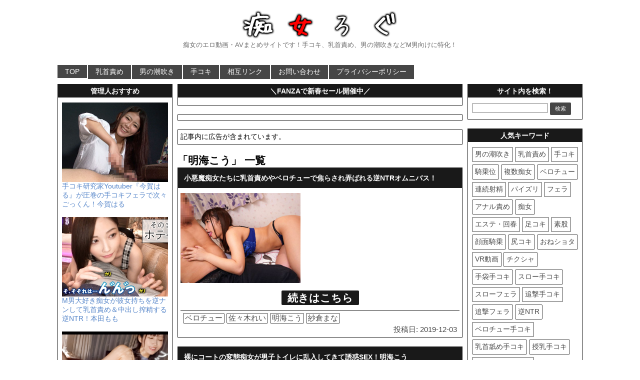

--- FILE ---
content_type: text/html; charset=UTF-8
request_url: https://chijolog.com/tag/%E6%98%8E%E6%B5%B7%E3%81%93%E3%81%86
body_size: 10113
content:
<!DOCTYPE html PUBLIC "-//W3C//DTD XHTML 1.0 Transitional//EN" "http://www.w3.org/TR/xhtml1/DTD/xhtml1-transitional.dtd">
<html lang="ja">
<head profile="http://gmpg.org/xfn/11">
<meta http-equiv="Content-Type" content="text/html; charset=UTF-8;" />
<meta name="viewport" content="width=1060, maximum-scale=1, user-scalable=yes">
<title>明海こう | 痴女ろぐ</title>
<link rel="pingback" href="https://chijolog.com/xmlrpc.php" />
<link rel="alternate" type="application/rss+xml" title="RSS" href="https://chijolog.com/feed" />
<link rel="shortcut icon" href="https://chijolog.com/wp-content/uploads/2016/01/favicon.ico" />
<link rel="stylesheet" href="https://chijolog.com/wp-content/themes/chijolog/style.css?ver=1677897517" type="text/css" media="all" />
<meta name='robots' content='max-image-preview:large' />
	<style>img:is([sizes="auto" i], [sizes^="auto," i]) { contain-intrinsic-size: 3000px 1500px }</style>
	<link rel='dns-prefetch' href='//ajax.googleapis.com' />
<link rel='stylesheet' id='wp-block-library-css' href='https://chijolog.com/wp-includes/css/dist/block-library/style.min.css?ver=6.8.3' type='text/css' media='all' />
<style id='classic-theme-styles-inline-css' type='text/css'>
/*! This file is auto-generated */
.wp-block-button__link{color:#fff;background-color:#32373c;border-radius:9999px;box-shadow:none;text-decoration:none;padding:calc(.667em + 2px) calc(1.333em + 2px);font-size:1.125em}.wp-block-file__button{background:#32373c;color:#fff;text-decoration:none}
</style>
<style id='global-styles-inline-css' type='text/css'>
:root{--wp--preset--aspect-ratio--square: 1;--wp--preset--aspect-ratio--4-3: 4/3;--wp--preset--aspect-ratio--3-4: 3/4;--wp--preset--aspect-ratio--3-2: 3/2;--wp--preset--aspect-ratio--2-3: 2/3;--wp--preset--aspect-ratio--16-9: 16/9;--wp--preset--aspect-ratio--9-16: 9/16;--wp--preset--color--black: #000000;--wp--preset--color--cyan-bluish-gray: #abb8c3;--wp--preset--color--white: #ffffff;--wp--preset--color--pale-pink: #f78da7;--wp--preset--color--vivid-red: #cf2e2e;--wp--preset--color--luminous-vivid-orange: #ff6900;--wp--preset--color--luminous-vivid-amber: #fcb900;--wp--preset--color--light-green-cyan: #7bdcb5;--wp--preset--color--vivid-green-cyan: #00d084;--wp--preset--color--pale-cyan-blue: #8ed1fc;--wp--preset--color--vivid-cyan-blue: #0693e3;--wp--preset--color--vivid-purple: #9b51e0;--wp--preset--gradient--vivid-cyan-blue-to-vivid-purple: linear-gradient(135deg,rgba(6,147,227,1) 0%,rgb(155,81,224) 100%);--wp--preset--gradient--light-green-cyan-to-vivid-green-cyan: linear-gradient(135deg,rgb(122,220,180) 0%,rgb(0,208,130) 100%);--wp--preset--gradient--luminous-vivid-amber-to-luminous-vivid-orange: linear-gradient(135deg,rgba(252,185,0,1) 0%,rgba(255,105,0,1) 100%);--wp--preset--gradient--luminous-vivid-orange-to-vivid-red: linear-gradient(135deg,rgba(255,105,0,1) 0%,rgb(207,46,46) 100%);--wp--preset--gradient--very-light-gray-to-cyan-bluish-gray: linear-gradient(135deg,rgb(238,238,238) 0%,rgb(169,184,195) 100%);--wp--preset--gradient--cool-to-warm-spectrum: linear-gradient(135deg,rgb(74,234,220) 0%,rgb(151,120,209) 20%,rgb(207,42,186) 40%,rgb(238,44,130) 60%,rgb(251,105,98) 80%,rgb(254,248,76) 100%);--wp--preset--gradient--blush-light-purple: linear-gradient(135deg,rgb(255,206,236) 0%,rgb(152,150,240) 100%);--wp--preset--gradient--blush-bordeaux: linear-gradient(135deg,rgb(254,205,165) 0%,rgb(254,45,45) 50%,rgb(107,0,62) 100%);--wp--preset--gradient--luminous-dusk: linear-gradient(135deg,rgb(255,203,112) 0%,rgb(199,81,192) 50%,rgb(65,88,208) 100%);--wp--preset--gradient--pale-ocean: linear-gradient(135deg,rgb(255,245,203) 0%,rgb(182,227,212) 50%,rgb(51,167,181) 100%);--wp--preset--gradient--electric-grass: linear-gradient(135deg,rgb(202,248,128) 0%,rgb(113,206,126) 100%);--wp--preset--gradient--midnight: linear-gradient(135deg,rgb(2,3,129) 0%,rgb(40,116,252) 100%);--wp--preset--font-size--small: 13px;--wp--preset--font-size--medium: 20px;--wp--preset--font-size--large: 36px;--wp--preset--font-size--x-large: 42px;--wp--preset--spacing--20: 0.44rem;--wp--preset--spacing--30: 0.67rem;--wp--preset--spacing--40: 1rem;--wp--preset--spacing--50: 1.5rem;--wp--preset--spacing--60: 2.25rem;--wp--preset--spacing--70: 3.38rem;--wp--preset--spacing--80: 5.06rem;--wp--preset--shadow--natural: 6px 6px 9px rgba(0, 0, 0, 0.2);--wp--preset--shadow--deep: 12px 12px 50px rgba(0, 0, 0, 0.4);--wp--preset--shadow--sharp: 6px 6px 0px rgba(0, 0, 0, 0.2);--wp--preset--shadow--outlined: 6px 6px 0px -3px rgba(255, 255, 255, 1), 6px 6px rgba(0, 0, 0, 1);--wp--preset--shadow--crisp: 6px 6px 0px rgba(0, 0, 0, 1);}:where(.is-layout-flex){gap: 0.5em;}:where(.is-layout-grid){gap: 0.5em;}body .is-layout-flex{display: flex;}.is-layout-flex{flex-wrap: wrap;align-items: center;}.is-layout-flex > :is(*, div){margin: 0;}body .is-layout-grid{display: grid;}.is-layout-grid > :is(*, div){margin: 0;}:where(.wp-block-columns.is-layout-flex){gap: 2em;}:where(.wp-block-columns.is-layout-grid){gap: 2em;}:where(.wp-block-post-template.is-layout-flex){gap: 1.25em;}:where(.wp-block-post-template.is-layout-grid){gap: 1.25em;}.has-black-color{color: var(--wp--preset--color--black) !important;}.has-cyan-bluish-gray-color{color: var(--wp--preset--color--cyan-bluish-gray) !important;}.has-white-color{color: var(--wp--preset--color--white) !important;}.has-pale-pink-color{color: var(--wp--preset--color--pale-pink) !important;}.has-vivid-red-color{color: var(--wp--preset--color--vivid-red) !important;}.has-luminous-vivid-orange-color{color: var(--wp--preset--color--luminous-vivid-orange) !important;}.has-luminous-vivid-amber-color{color: var(--wp--preset--color--luminous-vivid-amber) !important;}.has-light-green-cyan-color{color: var(--wp--preset--color--light-green-cyan) !important;}.has-vivid-green-cyan-color{color: var(--wp--preset--color--vivid-green-cyan) !important;}.has-pale-cyan-blue-color{color: var(--wp--preset--color--pale-cyan-blue) !important;}.has-vivid-cyan-blue-color{color: var(--wp--preset--color--vivid-cyan-blue) !important;}.has-vivid-purple-color{color: var(--wp--preset--color--vivid-purple) !important;}.has-black-background-color{background-color: var(--wp--preset--color--black) !important;}.has-cyan-bluish-gray-background-color{background-color: var(--wp--preset--color--cyan-bluish-gray) !important;}.has-white-background-color{background-color: var(--wp--preset--color--white) !important;}.has-pale-pink-background-color{background-color: var(--wp--preset--color--pale-pink) !important;}.has-vivid-red-background-color{background-color: var(--wp--preset--color--vivid-red) !important;}.has-luminous-vivid-orange-background-color{background-color: var(--wp--preset--color--luminous-vivid-orange) !important;}.has-luminous-vivid-amber-background-color{background-color: var(--wp--preset--color--luminous-vivid-amber) !important;}.has-light-green-cyan-background-color{background-color: var(--wp--preset--color--light-green-cyan) !important;}.has-vivid-green-cyan-background-color{background-color: var(--wp--preset--color--vivid-green-cyan) !important;}.has-pale-cyan-blue-background-color{background-color: var(--wp--preset--color--pale-cyan-blue) !important;}.has-vivid-cyan-blue-background-color{background-color: var(--wp--preset--color--vivid-cyan-blue) !important;}.has-vivid-purple-background-color{background-color: var(--wp--preset--color--vivid-purple) !important;}.has-black-border-color{border-color: var(--wp--preset--color--black) !important;}.has-cyan-bluish-gray-border-color{border-color: var(--wp--preset--color--cyan-bluish-gray) !important;}.has-white-border-color{border-color: var(--wp--preset--color--white) !important;}.has-pale-pink-border-color{border-color: var(--wp--preset--color--pale-pink) !important;}.has-vivid-red-border-color{border-color: var(--wp--preset--color--vivid-red) !important;}.has-luminous-vivid-orange-border-color{border-color: var(--wp--preset--color--luminous-vivid-orange) !important;}.has-luminous-vivid-amber-border-color{border-color: var(--wp--preset--color--luminous-vivid-amber) !important;}.has-light-green-cyan-border-color{border-color: var(--wp--preset--color--light-green-cyan) !important;}.has-vivid-green-cyan-border-color{border-color: var(--wp--preset--color--vivid-green-cyan) !important;}.has-pale-cyan-blue-border-color{border-color: var(--wp--preset--color--pale-cyan-blue) !important;}.has-vivid-cyan-blue-border-color{border-color: var(--wp--preset--color--vivid-cyan-blue) !important;}.has-vivid-purple-border-color{border-color: var(--wp--preset--color--vivid-purple) !important;}.has-vivid-cyan-blue-to-vivid-purple-gradient-background{background: var(--wp--preset--gradient--vivid-cyan-blue-to-vivid-purple) !important;}.has-light-green-cyan-to-vivid-green-cyan-gradient-background{background: var(--wp--preset--gradient--light-green-cyan-to-vivid-green-cyan) !important;}.has-luminous-vivid-amber-to-luminous-vivid-orange-gradient-background{background: var(--wp--preset--gradient--luminous-vivid-amber-to-luminous-vivid-orange) !important;}.has-luminous-vivid-orange-to-vivid-red-gradient-background{background: var(--wp--preset--gradient--luminous-vivid-orange-to-vivid-red) !important;}.has-very-light-gray-to-cyan-bluish-gray-gradient-background{background: var(--wp--preset--gradient--very-light-gray-to-cyan-bluish-gray) !important;}.has-cool-to-warm-spectrum-gradient-background{background: var(--wp--preset--gradient--cool-to-warm-spectrum) !important;}.has-blush-light-purple-gradient-background{background: var(--wp--preset--gradient--blush-light-purple) !important;}.has-blush-bordeaux-gradient-background{background: var(--wp--preset--gradient--blush-bordeaux) !important;}.has-luminous-dusk-gradient-background{background: var(--wp--preset--gradient--luminous-dusk) !important;}.has-pale-ocean-gradient-background{background: var(--wp--preset--gradient--pale-ocean) !important;}.has-electric-grass-gradient-background{background: var(--wp--preset--gradient--electric-grass) !important;}.has-midnight-gradient-background{background: var(--wp--preset--gradient--midnight) !important;}.has-small-font-size{font-size: var(--wp--preset--font-size--small) !important;}.has-medium-font-size{font-size: var(--wp--preset--font-size--medium) !important;}.has-large-font-size{font-size: var(--wp--preset--font-size--large) !important;}.has-x-large-font-size{font-size: var(--wp--preset--font-size--x-large) !important;}
:where(.wp-block-post-template.is-layout-flex){gap: 1.25em;}:where(.wp-block-post-template.is-layout-grid){gap: 1.25em;}
:where(.wp-block-columns.is-layout-flex){gap: 2em;}:where(.wp-block-columns.is-layout-grid){gap: 2em;}
:root :where(.wp-block-pullquote){font-size: 1.5em;line-height: 1.6;}
</style>
<link rel='stylesheet' id='contact-form-7-css' href='https://chijolog.com/wp-content/plugins/contact-form-7/includes/css/styles.css?ver=6.1.4' type='text/css' media='all' />
<link rel='stylesheet' id='widgetopts-styles-css' href='https://chijolog.com/wp-content/plugins/widget-options/assets/css/widget-options.css?ver=4.1.3' type='text/css' media='all' />
<link rel='stylesheet' id='wpcms-style-css' href='https://chijolog.com/wp-content/plugins/wpcms-snippets/css/style.css?ver=1755946721' type='text/css' media='all' />
<script type="text/javascript" src="https://ajax.googleapis.com/ajax/libs/jquery/1.11.3/jquery.min.js?ver=1.11.3" id="jquery-js"></script>
<script type="text/javascript" src="https://chijolog.com/wp-content/themes/chijolog/js/sizzle.min.js?ver=2.1.1" id="sizzle-js"></script>
<link rel="https://api.w.org/" href="https://chijolog.com/wp-json/" /><link rel="alternate" title="JSON" type="application/json" href="https://chijolog.com/wp-json/wp/v2/tags/421" /><script>(function(i,s,o,g,r,a,m){i['GoogleAnalyticsObject']=r;i[r]=i[r]||function(){ (i[r].q=i[r].q||[]).push(arguments)},i[r].l=1*new Date();a=s.createElement(o), m=s.getElementsByTagName(o)[0];a.async=1;a.src=g;m.parentNode.insertBefore(a,m) })(window,document,'script','//www.google-analytics.com/analytics.js','ga');ga('create', 'UA-47203120-1', 'auto');ga('send', 'pageview');</script>
<meta name = "description" content = "痴女のエロ動画・AVまとめサイトです！手コキ、乳首責め、男の潮吹きなどM男向けに特化！" >
<!-- Global site tag (gtag.js) - Google Analytics -->
<script async src="https://www.googletagmanager.com/gtag/js?id=G-QNQW43LJLJ"></script>
<script>
window.dataLayer = window.dataLayer || [];
function gtag(){dataLayer.push(arguments);}
gtag('js', new Date());
gtag('config', 'G-QNQW43LJLJ');
</script>
</head>
<body class="archive tag tag-421 wp-theme-chijolog">
<div id="container">
<div id="header">
<div id="header-in">
<div id="h-l">
<h1 class="sitename"><a href="https://chijolog.com"><img src="https://chijolog.com/wp-content/uploads/2020/06/logo.png" alt="痴女ろぐ" width="373" height="60" /></a></h1>
<p class="descr">痴女のエロ動画・AVまとめサイトです！手コキ、乳首責め、男の潮吹きなどM男向けに特化！</p>
</div><!-- #h-l -->
</div><!-- #header-in -->
</div><!-- #header -->
<div class="clear"></div>
<div class="smanone">
<div id="navi-in">
<ul>
<li><a href="https://chijolog.com" title="トップページ">TOP</a></li>
<div class="menu-%e3%83%a1%e3%83%8b%e3%83%a5%e3%83%bc-1-container"><ul id="menu-%e3%83%a1%e3%83%8b%e3%83%a5%e3%83%bc-1" class="menu"><li id="menu-item-84281" class="menu-item menu-item-type-taxonomy menu-item-object-category menu-item-84281"><a href="https://chijolog.com/category/%e4%b9%b3%e9%a6%96%e8%b2%ac%e3%82%81">乳首責め</a></li>
<li id="menu-item-84280" class="menu-item menu-item-type-taxonomy menu-item-object-category menu-item-84280"><a href="https://chijolog.com/category/%e7%94%b7%e3%81%ae%e6%bd%ae%e5%90%b9%e3%81%8d">男の潮吹き</a></li>
<li id="menu-item-84279" class="menu-item menu-item-type-taxonomy menu-item-object-category menu-item-84279"><a href="https://chijolog.com/category/%e6%89%8b%e3%82%b3%e3%82%ad">手コキ</a></li>
<li id="menu-item-59708" class="menu-item menu-item-type-post_type menu-item-object-page menu-item-59708"><a href="https://chijolog.com/webmaster">相互リンク</a></li>
<li id="menu-item-2865" class="menu-item menu-item-type-post_type menu-item-object-page menu-item-2865"><a href="https://chijolog.com/contact">お問い合わせ</a></li>
<li id="menu-item-75874" class="menu-item menu-item-type-post_type menu-item-object-page menu-item-75874"><a href="https://chijolog.com/privacy-policy">プライバシーポリシー</a></li>
</ul></div></ul>
<div class="clear"></div>
</div><!-- #navi-in -->
</div><!-- .smanone -->
<div id="wrap">
<div id="wrap-in">
<div id="side-wrap">
<div id="main">
<div class="widget_text widget native-widget-area"><h4 class="side-widget-title">＼FANZAで新春セール開催中／</h4><div class="textwidget custom-html-widget"><!-- PC記事枠上 50％OFF -->
<center>
<ins class="widget-banner"></ins><script class="widget-banner-script" src="https://widget-view.dmm.co.jp/js/banner_placement.js?affiliate_id=pta029-003&banner_id=1760_640_100"></script>
</center></div></div><div class="widget_text widget native-widget-area"><div class="textwidget custom-html-widget"><!-- PC記事枠上 冬の同人祭 -->
<center>
<ins class="widget-banner"></ins><script class="widget-banner-script" src="https://widget-view.dmm.co.jp/js/banner_placement.js?affiliate_id=pta029-003&banner_id=1737_640_100"></script>
</center></div></div><div class="widget_text widget native-widget-area"><div class="textwidget custom-html-widget">記事内に広告が含まれています。</div></div><div class='clear'></div>
<h2>「明海こう」 一覧</h2>
<div class="post"> 
<h2 class="entry-title"><a href="https://chijolog.com/blog-entry-34553.html" title="小悪魔痴女たちに乳首責めやベロチューで焦らされ弄ばれる逆NTRオムニバス！">小悪魔痴女たちに乳首責めやベロチューで焦らされ弄ばれる逆NTRオムニバス！</a></h2>
<div class="entry_thumbnail">
<img src="https://chijolog.com/wp-content/uploads/2019/12/12572.jpg" alt="thumbnail" width="300" height="225">
</div><div class="more">
<a href="https://chijolog.com/blog-entry-34553.html" title="小悪魔痴女たちに乳首責めやベロチューで焦らされ弄ばれる逆NTRオムニバス！">続きはこちら</a>
</div><!-- .more -->
<div class="blog_info contentsbox">
<span><a href="https://chijolog.com/category/%e3%83%99%e3%83%ad%e3%83%81%e3%83%a5%e3%83%bc" rel="category tag">ベロチュー</a></span>
<span><a href="https://chijolog.com/tag/%e4%bd%90%e3%80%85%e6%9c%a8%e3%82%8c%e3%81%84" rel="tag">佐々木れい</a> <a href="https://chijolog.com/tag/%e6%98%8e%e6%b5%b7%e3%81%93%e3%81%86" rel="tag">明海こう</a> <a href="https://chijolog.com/tag/%e7%b4%97%e5%80%89%e3%81%be%e3%81%aa" rel="tag">紗倉まな</a></span>
<div class="clear"></div>
<div class="time">投稿日: 2019-12-03</div>
</div><!-- .blog_info -->
<div class="clear"></div>
</div><!-- .post -->
<div class="post"> 
<h2 class="entry-title"><a href="https://chijolog.com/blog-entry-29378.html" title="裸にコートの変態痴女が男子トイレに乱入してきて誘惑SEX！明海こう">裸にコートの変態痴女が男子トイレに乱入してきて誘惑SEX！明海こう</a></h2>
<div class="entry_thumbnail">
<img src="https://chijolog.com/wp-content/uploads/2019/02/11123.jpg" alt="thumbnail" width="300" height="225">
</div><div class="more">
<a href="https://chijolog.com/blog-entry-29378.html" title="裸にコートの変態痴女が男子トイレに乱入してきて誘惑SEX！明海こう">続きはこちら</a>
</div><!-- .more -->
<div class="blog_info contentsbox">
<span><a href="https://chijolog.com/category/%e7%97%b4%e5%a5%b3" rel="category tag">痴女</a></span>
<span><a href="https://chijolog.com/tag/%e6%98%8e%e6%b5%b7%e3%81%93%e3%81%86" rel="tag">明海こう</a></span>
<div class="clear"></div>
<div class="time">投稿日: 2019-02-28</div>
</div><!-- .blog_info -->
<div class="clear"></div>
</div><!-- .post -->
<div class="post"> 
<h2 class="entry-title"><a href="https://chijolog.com/blog-entry-28809.html" title="お嬢様なのにヤリマン！痴女JKたちに逆4Pで連続射精させられる男性教師！">お嬢様なのにヤリマン！痴女JKたちに逆4Pで連続射精させられる男性教師！</a></h2>
<div class="entry_thumbnail">
<img src="https://chijolog.com/wp-content/uploads/2019/02/10970.jpg" alt="thumbnail" width="300" height="225">
</div><div class="more">
<a href="https://chijolog.com/blog-entry-28809.html" title="お嬢様なのにヤリマン！痴女JKたちに逆4Pで連続射精させられる男性教師！">続きはこちら</a>
</div><!-- .more -->
<div class="blog_info contentsbox">
<span><a href="https://chijolog.com/category/%e9%80%a3%e7%b6%9a%e5%b0%84%e7%b2%be" rel="category tag">連続射精</a></span>
<span><a href="https://chijolog.com/tag/%e4%b8%83%e8%8f%9c%e5%8e%9f%e3%82%b3%e3%82%b3" rel="tag">七菜原ココ</a> <a href="https://chijolog.com/tag/%e6%98%8e%e6%b5%b7%e3%81%93%e3%81%86" rel="tag">明海こう</a> <a href="https://chijolog.com/tag/%e6%9c%88%e9%87%8e%e3%82%86%e3%82%8a%e3%81%82" rel="tag">月野ゆりあ</a></span>
<div class="clear"></div>
<div class="time">投稿日: 2019-02-08</div>
</div><!-- .blog_info -->
<div class="clear"></div>
</div><!-- .post -->
<div class="post"> 
<h2 class="entry-title"><a href="https://chijolog.com/blog-entry-26712.html" title="国が定めたベロチュー記念日に男を誘惑→ベロチュー逆5Pに持ち込む人妻痴女たち！">国が定めたベロチュー記念日に男を誘惑→ベロチュー逆5Pに持ち込む人妻痴女たち！</a></h2>
<div class="entry_thumbnail">
<img src="https://chijolog.com/wp-content/uploads/2018/11/10405.jpg" alt="thumbnail" width="300" height="225">
</div><div class="more">
<a href="https://chijolog.com/blog-entry-26712.html" title="国が定めたベロチュー記念日に男を誘惑→ベロチュー逆5Pに持ち込む人妻痴女たち！">続きはこちら</a>
</div><!-- .more -->
<div class="blog_info contentsbox">
<span><a href="https://chijolog.com/category/%e3%83%99%e3%83%ad%e3%83%81%e3%83%a5%e3%83%bc" rel="category tag">ベロチュー</a></span>
<span><a href="https://chijolog.com/tag/%e3%81%82%e3%82%84%e3%81%ad%e9%81%a5%e8%8f%9c" rel="tag">あやね遥菜</a> <a href="https://chijolog.com/tag/%e3%81%aa%e3%81%a4%e3%82%81%e6%84%9b%e8%8e%89" rel="tag">なつめ愛莉</a> <a href="https://chijolog.com/tag/%e5%a4%a7%e6%a7%bb%e3%81%b2%e3%81%b3%e3%81%8d" rel="tag">大槻ひびき</a> <a href="https://chijolog.com/tag/%e6%98%8e%e6%b5%b7%e3%81%93%e3%81%86" rel="tag">明海こう</a> <a href="https://chijolog.com/tag/%e6%a1%9c%e6%9c%a8%e5%84%aa%e5%b8%8c%e9%9f%b3" rel="tag">桜木優希音</a> <a href="https://chijolog.com/tag/%e6%b0%b8%e4%ba%95%e3%81%bf%e3%81%b2%e3%81%aa" rel="tag">永井みひな</a></span>
<div class="clear"></div>
<div class="time">投稿日: 2018-11-09</div>
</div><!-- .blog_info -->
<div class="clear"></div>
</div><!-- .post -->
<div class="post"> 
<h2 class="entry-title"><a href="https://chijolog.com/blog-entry-26565.html" title="挑発的な痴女ギャルに淫語手コキとパンティ素股で射精させられる主観動画 明海こう">挑発的な痴女ギャルに淫語手コキとパンティ素股で射精させられる主観動画 明海こう</a></h2>
<div class="entry_thumbnail">
<img src="https://chijolog.com/wp-content/uploads/2018/11/10364.jpg" alt="thumbnail" width="300" height="225">
</div><div class="more">
<a href="https://chijolog.com/blog-entry-26565.html" title="挑発的な痴女ギャルに淫語手コキとパンティ素股で射精させられる主観動画 明海こう">続きはこちら</a>
</div><!-- .more -->
<div class="blog_info contentsbox">
<span><a href="https://chijolog.com/category/%e7%b4%a0%e8%82%a1" rel="category tag">素股</a></span>
<span><a href="https://chijolog.com/tag/%e6%98%8e%e6%b5%b7%e3%81%93%e3%81%86" rel="tag">明海こう</a></span>
<div class="clear"></div>
<div class="time">投稿日: 2018-11-02</div>
</div><!-- .blog_info -->
<div class="clear"></div>
</div><!-- .post -->
<div class="post"> 
<h2 class="entry-title"><a href="https://chijolog.com/blog-entry-25561.html" title="パンチラとオナニーで挑発する痴女JKのノーハンドフェラで口内射精！なつめ愛莉">パンチラとオナニーで挑発する痴女JKのノーハンドフェラで口内射精！なつめ愛莉</a></h2>
<div class="entry_thumbnail">
<img src="https://chijolog.com/wp-content/uploads/2018/09/10050.jpg" alt="thumbnail" width="300" height="225"/>
</div><div class="more">
<a href="https://chijolog.com/blog-entry-25561.html" title="パンチラとオナニーで挑発する痴女JKのノーハンドフェラで口内射精！なつめ愛莉">続きはこちら</a>
</div><!-- .more -->
<div class="blog_info contentsbox">
<span><a href="https://chijolog.com/category/%e3%83%95%e3%82%a7%e3%83%a9" rel="category tag">フェラ</a></span>
<span><a href="https://chijolog.com/tag/%e3%81%aa%e3%81%a4%e3%82%81%e6%84%9b%e8%8e%89" rel="tag">なつめ愛莉</a> <a href="https://chijolog.com/tag/%e4%ba%8c%e9%9a%8e%e5%a0%82%e3%82%86%e3%82%8a" rel="tag">二階堂ゆり</a> <a href="https://chijolog.com/tag/%e6%98%8e%e6%b5%b7%e3%81%93%e3%81%86" rel="tag">明海こう</a></span>
<div class="clear"></div>
<div class="time">投稿日: 2018-09-14</div>
</div><!-- .blog_info -->
<div class="clear"></div>
</div><!-- .post -->
<div class="post"> 
<h2 class="entry-title"><a href="https://chijolog.com/blog-entry-24625.html" title="M男に聖水飲ませて圧迫顔面騎乗と手コキで射精させるデカ尻巨乳痴女！折原ほのか">M男に聖水飲ませて圧迫顔面騎乗と手コキで射精させるデカ尻巨乳痴女！折原ほのか</a></h2>
<div class="entry_thumbnail">
<img src="https://chijolog.com/wp-content/uploads/2018/08/9776.jpg" alt="thumbnail" width="300" height="225"/>
</div><div class="more">
<a href="https://chijolog.com/blog-entry-24625.html" title="M男に聖水飲ませて圧迫顔面騎乗と手コキで射精させるデカ尻巨乳痴女！折原ほのか">続きはこちら</a>
</div><!-- .more -->
<div class="blog_info contentsbox">
<span><a href="https://chijolog.com/category/%e9%a1%94%e9%9d%a2%e9%a8%8e%e4%b9%97" rel="category tag">顔面騎乗</a></span>
<span><a href="https://chijolog.com/tag/%e6%8a%98%e5%8e%9f%e3%81%bb%e3%81%ae%e3%81%8b" rel="tag">折原ほのか</a> <a href="https://chijolog.com/tag/%e6%98%8e%e6%b5%b7%e3%81%93%e3%81%86" rel="tag">明海こう</a> <a href="https://chijolog.com/tag/%e6%b1%9f%e4%b8%8a%e3%81%97%e3%81%bb" rel="tag">江上しほ</a></span>
<div class="clear"></div>
<div class="time">投稿日: 2018-08-05</div>
</div><!-- .blog_info -->
<div class="clear"></div>
</div><!-- .post -->
<div class="post"> 
<h2 class="entry-title"><a href="https://chijolog.com/blog-entry-20975.html" title="町内会の福引きで一等当てた結果→ふんどし痴女たちと中出し連続射精SEX権獲得！">町内会の福引きで一等当てた結果→ふんどし痴女たちと中出し連続射精SEX権獲得！</a></h2>
<div class="entry_thumbnail">
<img src="https://chijolog.com/wp-content/uploads/2018/03/8331.jpg" alt="thumbnail" width="300" height="225"/>
</div><div class="more">
<a href="https://chijolog.com/blog-entry-20975.html" title="町内会の福引きで一等当てた結果→ふんどし痴女たちと中出し連続射精SEX権獲得！">続きはこちら</a>
</div><!-- .more -->
<div class="blog_info contentsbox">
<span><a href="https://chijolog.com/category/%e9%80%a3%e7%b6%9a%e5%b0%84%e7%b2%be" rel="category tag">連続射精</a></span>
<span><a href="https://chijolog.com/tag/%e3%81%82%e3%82%84%e3%81%ad%e9%81%a5%e8%8f%9c" rel="tag">あやね遥菜</a> <a href="https://chijolog.com/tag/%e6%88%90%e6%b5%b7%e5%a4%8f%e5%ad%a3" rel="tag">成海夏季</a> <a href="https://chijolog.com/tag/%e6%98%8e%e6%b5%b7%e3%81%93%e3%81%86" rel="tag">明海こう</a> <a href="https://chijolog.com/tag/%e6%a3%ae%e4%bf%9d%e3%81%95%e3%81%aa" rel="tag">森保さな</a> <a href="https://chijolog.com/tag/%e7%89%a7%e9%87%8e%e3%82%8c%e3%81%84%e3%81%aa" rel="tag">牧野れいな</a> <a href="https://chijolog.com/tag/%e7%99%bd%e4%ba%95%e3%82%86%e3%81%9a%e3%81%8b" rel="tag">白井ゆずか</a></span>
<div class="clear"></div>
<div class="time">投稿日: 2018-03-19</div>
</div><!-- .blog_info -->
<div class="clear"></div>
</div><!-- .post -->
<div class="post"> 
<h2 class="entry-title"><a href="https://chijolog.com/blog-entry-17780.html" title="見た目はコ●モ、チンポは大人！薬で小さくなってしまった僕を犯すショタコン痴女JKたち！阿部乃みく">見た目はコ●モ、チンポは大人！薬で小さくなってしまった僕を犯すショタコン痴女JKたち！阿部乃みく</a></h2>
<div class="entry_thumbnail">
<img src="https://chijolog.com/wp-content/uploads/2017/11/7137.jpg" alt="thumbnail" width="300" height="225"/>
</div><div class="more">
<a href="https://chijolog.com/blog-entry-17780.html" title="見た目はコ●モ、チンポは大人！薬で小さくなってしまった僕を犯すショタコン痴女JKたち！阿部乃みく">続きはこちら</a>
</div><!-- .more -->
<div class="blog_info contentsbox">
<span><a href="https://chijolog.com/category/%e3%81%8a%e3%81%ad%e3%82%b7%e3%83%a7%e3%82%bf" rel="category tag">おねショタ</a></span>
<span><a href="https://chijolog.com/tag/%e3%81%aa%e3%81%94%e3%81%bf" rel="tag">なごみ</a> <a href="https://chijolog.com/tag/%e3%81%af%e3%82%8b%e3%81%ae%e3%82%8b%e3%81%bf" rel="tag">はるのるみ</a> <a href="https://chijolog.com/tag/%e6%98%8e%e6%b5%b7%e3%81%93%e3%81%86" rel="tag">明海こう</a> <a href="https://chijolog.com/tag/%e9%98%bf%e9%83%a8%e4%b9%83%e3%81%bf%e3%81%8f" rel="tag">阿部乃みく</a></span>
<div class="clear"></div>
<div class="time">投稿日: 2017-11-25</div>
</div><!-- .blog_info -->
<div class="clear"></div>
</div><!-- .post -->
</div><!-- #main -->
<div id="side-left">
<div class="widget_text widget side-widget-area"><h4 class="side-widget-title">管理人おすすめ</h4><div class="textwidget custom-html-widget"><a href="https://tekokeyland.com/blog-entry-32710.html" target="_blank" rel="noopener"><img src="https://chijolog.com/wp-content/uploads/2021/12/15596.jpg" alt="">手コキ研究家Youtuber『今賀はる』が圧巻の手コキフェラで次々ごっくん！今賀はる</a>
<br><br>
<a href="https://chijolog.com/blog-entry-109569.html"><img src="https://chijolog.com/wp-content/uploads/2025/07/wrOLLJgBT1sgCQWe-IF4-a313141ebb0ce52619741c96ef438869.jpg" alt="">M男大好き痴女が彼女持ちを逆ナンして乳首責め＆中出し搾精する逆NTR！本田もも</a>
<br><br>
<a href="https://chijolog.com/blog-entry-109210.html"><img src="https://chijolog.com/wp-content/uploads/2025/07/KLMRE5gBT1sgCQWeVF1W-86ca3989a1163ef2e44143c9c286ae44.jpg" alt="">痴女お姉さんに寸止め無限ループされた挙げ句、追撃手コキで男の潮吹き！南條彩</a>
<br><br>
<a href="https://chijolog.com/blog-entry-108651.html"><img src="https://chijolog.com/wp-content/uploads/2025/07/77LP6ZcBT1sgCQWe785o-00e00c9f994a861c39fd2716d291da8f.jpg" alt="">寸止めの天才痴女が目隠しM男を追撃亀頭責め手コキして男の潮吹きさせる！Nia</a>
<br><br>
<a href="https://chijolog.com/blog-entry-108247.html"><img src="https://chijolog.com/wp-content/uploads/2025/07/6LJ_0JcBT1sgCQWeu3G3-8a1bb26e8d6b114901180787324f5378.jpg" alt="">寸止め大好き巨乳痴女CAに追撃手コキ責めされ男の潮吹きするM男！月野かすみ</a>
<br><br>
<a href="https://chijolog.com/blog-entry-108576.html"><img src="https://chijolog.com/wp-content/uploads/2025/07/q7LN5JcBT1sgCQWeuLyq-39f8515334b8e358e3b48dfb2077afbd.jpg" alt="">痴女お姉さんが目隠しM男を寸止め手コキ責めして射精後に追撃男の潮吹き！水川潤</a>
<br><br>
<a href="https://chijolog.com/blog-entry-107804.html"><img src="https://chijolog.com/wp-content/uploads/2025/06/oLIftpcBT1sgCQWeSjD2-1f086ca061d20f8c2e13542d7020761a.jpg" alt="">小悪魔痴女が早漏チンポを10秒寸止めトレーニングして男の潮吹きさせる！天然美月</a>
<br><br>
<a href="https://oppai-doga.info/226514.html" target="_blank" rel="noopener"><img src="https://chijolog.com/wp-content/uploads/2025/12/oppai-doga-226514.webp" alt="">彼女がいる僕をWパイズリでイジメてきます…巨乳痴女上司と部下が両耳と乳首とチンポを3点責めするハーレム！</a>
<br><br>
<a href="https://al.dmm.co.jp/?lurl=https%3A%2F%2Fwww.dmm.co.jp%2Fdc%2Fdoujin%2F-%2Fdetail%2F%3D%2Fcid%3Dd_465717%2F&af_id=pta029-003&ch=toolbar&ch_id=link" target="_blank" rel="nofollow noopener"><img src="https://chijolog.com/wp-content/uploads/2024/11/d_465717pr.jpg" alt="">【PR】手淫快楽地獄コース施術同意書</a>
<br><br>
<a href="https://al.fanza.co.jp/?lurl=https%3A%2F%2Fbook.dmm.co.jp%2Fproduct%2F6145663%2Fb164aisis05371%2F&af_id=pta029-003&ch=toolbar&ch_id=link" target="_blank" rel="nofollow noopener"><img src="https://chijolog.com/wp-content/uploads/2025/11/b164aisis05371pl.webp" alt="">【PR】『イっちゃえ、ざぁ〜こ♪』低身長M男を言葉責めとキツい足裏臭とセックスで理解らせるドSなデカ痴女！</a>
<br><br>
<a href="https://chijolog.com/blog-entry-118048.html"><img src="https://chijolog.com/wp-content/uploads/2025/11/sam-neo2-pro-img.webp" alt="">【SVAKOM SAM NEO 2 PRO(サムネオ 2 プロ)】バキュームが凄い電動フェラオナホールをレビュー！</a>
<br><br>
<a href="https://www.e-nls.com/access.php?agency_id=af649927&pcode=1362" target="_blank" rel="nofollow noopener"><img src="https://chijolog.com/wp-content/uploads/2025/11/ufo_tw.webp" alt="">【PR】最強の乳首責めマシン『U.F.O. TW』</a>
<br><br>
<a href="https://collabs.shop/qyr5ts" target="_blank" rel="nofollow noopener"><img src="https://chijolog.com/wp-content/uploads/2025/12/anal_toy_banner.webp" alt="">【PR】スマホで遠隔操作できるアナルバイブ【公式サイト全品15%割引クーポンコード：CHIJOLOG15】</a></div></div></div><!-- #side-left -->
</div><!-- #side-wrap -->
<div id="side-right">
<div class="widget side-widget-area"><h4 class="side-widget-title">サイト内を検索！</h4><div id="search">
<form method="get" id="searchform" action="https://chijolog.com/">
<label class="hidden" for="s"></label>
<input type="text" value=""  name="s" id="s" />
<input type="submit" id="searchsubmit" class="cbtn cbtn-red" value="検索" />
</form>
</div><!-- #search -->
</div><div class="widget_text widget side-widget-area"><h4 class="side-widget-title">人気キーワード</h4><div class="textwidget custom-html-widget"><div class="widget_tag">

<a href="https://chijolog.com/category/男の潮吹き" rel="tag">男の潮吹き</a>

<a href="https://chijolog.com/category/乳首責め" rel="tag">乳首責め</a>

<a href="https://chijolog.com/category/手コキ" rel="tag">手コキ</a>

<a href="https://chijolog.com/category/騎乗位" rel="tag">騎乗位</a>

<a href="https://chijolog.com/category/複数痴女" rel="tag">複数痴女</a>

<a href="https://chijolog.com/category/ベロチュー" rel="tag">ベロチュー</a>

<a href="https://chijolog.com/category/連続射精" rel="tag">連続射精</a>

<a href="https://chijolog.com/category/パイズリ" rel="tag">パイズリ</a>

<a href="https://chijolog.com/category/フェラ" rel="tag">フェラ</a>

<a href="https://chijolog.com/category/アナル責め" rel="tag">アナル責め</a>

<a href="https://chijolog.com/category/痴女" rel="tag">痴女</a>

<a href="https://chijolog.com/category/エステ・回春" rel="tag">エステ・回春</a>

<a href="https://chijolog.com/category/足コキ" rel="tag">足コキ</a>

<a href="https://chijolog.com/category/素股" rel="tag">素股</a>

<a href="https://chijolog.com/category/顔面騎乗" rel="tag">顔面騎乗</a>

<a href="https://chijolog.com/category/尻コキ" rel="tag">尻コキ</a>

<a href="https://chijolog.com/category/おねショタ" rel="tag">おねショタ</a>

<a href="https://chijolog.com/tag/vr" rel="tag">VR動画</a>

<a href="https://chijolog.com/tag/チクシャ" rel="tag">チクシャ</a>

<a href="https://chijolog.com/tag/手袋手コキ" rel="tag">手袋手コキ</a>

<a href="https://chijolog.com/tag/スロー手コキ" rel="tag">スロー手コキ</a>

<a href="https://chijolog.com/tag/スローフェラ" rel="tag">スローフェラ</a>

<a href="https://chijolog.com/tag/追撃手コキ" rel="tag">追撃手コキ</a>

<a href="https://chijolog.com/tag/追撃フェラ" rel="tag">追撃フェラ</a>

<a href="https://chijolog.com/tag/逆NTR" rel="tag">逆NTR</a>

<a href="https://chijolog.com/tag/ベロチュー手コキ" rel="tag">ベロチュー手コキ</a>

<a href="https://chijolog.com/tag/乳首舐め手コキ" rel="tag">乳首舐め手コキ</a>

<a href="https://chijolog.com/tag/授乳手コキ" rel="tag">授乳手コキ</a>

<a href="https://chijolog.com/tag/ローション手コキ" rel="tag">ローション手コキ</a>

<a href="https://chijolog.com/tag/ルーインドオーガズム" rel="tag">ルーインドオーガズム</a>

<a href="https://chijolog.com/tag/亀頭責め" rel="tag">亀頭責め</a>

<a href="https://chijolog.com/tag/ペニバン" rel="tag">ペニバン</a>

<a href="https://chijolog.com/tag/パイズリ挟射" rel="tag">パイズリ挟射</a>

<a href="https://chijolog.com/tag/バキュームフェラ" rel="tag">バキュームフェラ</a>

<a href="https://chijolog.com/category/大人のおもちゃレビュー" rel="tag">大人のおもちゃレビュー</a>

</div></div></div><div class="widget_text widget side-widget-area"><h4 class="side-widget-title">人気AV女優</h4><div class="textwidget custom-html-widget"><div class="widget_tag">

<a href="https://chijolog.com/tag/美谷朱音" rel="tag">美谷朱音</a>

<a href="https://chijolog.com/tag/藤森里穂" rel="tag">藤森里穂</a>

<a href="https://chijolog.com/tag/七沢みあ" rel="tag">七沢みあ</a>

<a href="https://chijolog.com/tag/森日向子" rel="tag">森日向子</a>

<a href="https://chijolog.com/tag/春陽モカ" rel="tag">春陽モカ</a>

<a href="https://chijolog.com/tag/宍戸里帆" rel="tag">宍戸里帆</a>

<a href="https://chijolog.com/tag/北岡果林" rel="tag">北岡果林</a>

<a href="https://chijolog.com/tag/七瀬アリス" rel="tag">七瀬アリス</a>

<a href="https://chijolog.com/tag/伊藤舞雪" rel="tag">伊藤舞雪</a>

<a href="https://chijolog.com/tag/北野未奈" rel="tag">北野未奈</a>

<a href="https://chijolog.com/tag/miru" rel="tag">miru</a>

<a href="https://chijolog.com/tag/石原希望" rel="tag">石原希望</a>

<a href="https://chijolog.com/tag/松本いちか" rel="tag">松本いちか</a>

<a href="https://chijolog.com/tag/倉本すみれ" rel="tag">倉本すみれ</a>

<a href="https://chijolog.com/tag/新井リマ" rel="tag">新井リマ</a>

<a href="https://chijolog.com/tag/木下ひまり" rel="tag">木下ひまり</a>

<a href="https://chijolog.com/tag/森沢かな" rel="tag">森沢かな</a>

<a href="https://chijolog.com/tag/黒川すみれ" rel="tag">黒川すみれ</a>

<a href="https://chijolog.com/tag/五日市芽依" rel="tag">五日市芽依</a>

<a href="https://chijolog.com/tag/尾崎えりか" rel="tag">尾崎えりか</a>

<a href="https://chijolog.com/tag/新村あかり" rel="tag">新村あかり</a>

<a href="https://chijolog.com/tag/沙月恵奈" rel="tag">沙月恵奈</a>

</div></div></div><div class="widget_text widget side-widget-area"><h4 class="side-widget-title">リンク</h4><div class="textwidget custom-html-widget"><a href="https://oppai-doga.info/" target="_blank" rel="noopener">おっぱい動画＠巨乳・美乳まとめ</a><br>
<a href="http://maniacture.com/" target="_blank" rel="noopener">マニアック動画徒然草</a><br>
<a href="https://senzuritv.net/" target="_blank" rel="noopener">センズリ鑑賞と手コキ動画</a><br>
<a href="https://senzuri.biz/" target="_blank" rel="noopener">センズリ鑑賞とナンパ動画</a><br>
<a href="https://tekokeyland.com/" target="_blank" rel="noopener">東京手コキーランド</a><br>
<a href="https://fella-doga.com/" target="_blank" rel="noopener">抜けるフェラ動画</a><br>
<a href="https://paipai-only.com" target="_blank" rel="noopener">【ズリマニ】パイズリマニアの館</a><br>
<a href="https://chipai-only.com/" target="_blank" rel="noopener">【ペチャマニ】貧乳マニアの館</a><br>
<a href="https://chikubi.jp/" target="_blank" rel="noopener">乳首ふぇち</a><br>
<a href="https://mujiqlo.jp/" target="_blank" rel="noopener">フェチな体験談ムジクロ</a><br>
<a href="https://feradoga.com/" target="_blank" rel="noopener">フェラ動画まとめ</a><br>
<a href="https://ki-joi.com/" target="_blank" rel="noopener">騎乗位エロ動画まとめ</a><br>
<a href="https://otokosio.com/" target="_blank" rel="noopener">男の潮吹き動画まとめ</a><br>
<a href="https://adultsommelier.xyz/" target="_blank" rel="noopener">アダルトソムリエ【NTR特化型】</a><br>
<a href="https://erodo-ma.com/" target="_blank" rel="noopener">エロドーマ</a><br>
<a href="https://ntrdouga.com/" target="_blank" rel="noopener">寝取り寝取られNTR動画まとめ</a><br>
<a href="https://pai-zuri.net/" target="_blank" rel="noopener">パイズリ動画まとめ</a><br>
<a href="https://sio-huki.net/" target="_blank" rel="noopener">潮吹き動画まとめ</a><br>
<a href="https://minagirumedia.com/" target="_blank" rel="noopener">みなぎるメディア</a><br>
<a href="https://vachama.com/" target="_blank" rel="noopener">バチャま！</a><br>
<a href="https://www.svakom.co.jp/CHIJOLOG15" target="_blank" rel="noopener">SVAKOM</a></div></div></div><!-- #side-right -->
<div class="clear"></div>
</div><!-- #wrap-in -->
</div><!-- #wrap -->
</div><!-- #container -->
<div id="footer">
<div id="footer-in">
<p class="copy">Copyright &copy; 2026 <a href="https://chijolog.com/" title="痴女ろぐ" rel="home">痴女ろぐ</a></p>
<div id="page-top"><a href="#">PAGE TOP</a></div>
<script type="speculationrules">
{"prefetch":[{"source":"document","where":{"and":[{"href_matches":"\/*"},{"not":{"href_matches":["\/wp-*.php","\/wp-admin\/*","\/wp-content\/uploads\/*","\/wp-content\/*","\/wp-content\/plugins\/*","\/wp-content\/themes\/chijolog\/*","\/*\\?(.+)"]}},{"not":{"selector_matches":"a[rel~=\"nofollow\"]"}},{"not":{"selector_matches":".no-prefetch, .no-prefetch a"}}]},"eagerness":"conservative"}]}
</script>
<script type="text/javascript" src="https://chijolog.com/wp-includes/js/dist/hooks.min.js?ver=4d63a3d491d11ffd8ac6" id="wp-hooks-js"></script>
<script type="text/javascript" src="https://chijolog.com/wp-includes/js/dist/i18n.min.js?ver=5e580eb46a90c2b997e6" id="wp-i18n-js"></script>
<script type="text/javascript" id="wp-i18n-js-after">
/* <![CDATA[ */
wp.i18n.setLocaleData( { 'text direction\u0004ltr': [ 'ltr' ] } );
/* ]]> */
</script>
<script type="text/javascript" src="https://chijolog.com/wp-content/plugins/contact-form-7/includes/swv/js/index.js?ver=6.1.4" id="swv-js"></script>
<script type="text/javascript" id="contact-form-7-js-translations">
/* <![CDATA[ */
( function( domain, translations ) {
	var localeData = translations.locale_data[ domain ] || translations.locale_data.messages;
	localeData[""].domain = domain;
	wp.i18n.setLocaleData( localeData, domain );
} )( "contact-form-7", {"translation-revision-date":"2025-11-30 08:12:23+0000","generator":"GlotPress\/4.0.3","domain":"messages","locale_data":{"messages":{"":{"domain":"messages","plural-forms":"nplurals=1; plural=0;","lang":"ja_JP"},"This contact form is placed in the wrong place.":["\u3053\u306e\u30b3\u30f3\u30bf\u30af\u30c8\u30d5\u30a9\u30fc\u30e0\u306f\u9593\u9055\u3063\u305f\u4f4d\u7f6e\u306b\u7f6e\u304b\u308c\u3066\u3044\u307e\u3059\u3002"],"Error:":["\u30a8\u30e9\u30fc:"]}},"comment":{"reference":"includes\/js\/index.js"}} );
/* ]]> */
</script>
<script type="text/javascript" id="contact-form-7-js-before">
/* <![CDATA[ */
var wpcf7 = {
    "api": {
        "root": "https:\/\/chijolog.com\/wp-json\/",
        "namespace": "contact-form-7\/v1"
    }
};
/* ]]> */
</script>
<script type="text/javascript" src="https://chijolog.com/wp-content/plugins/contact-form-7/includes/js/index.js?ver=6.1.4" id="contact-form-7-js"></script>
<script type="text/javascript" src="https://chijolog.com/wp-content/themes/chijolog/js/base.js?ver=1.0" id="base-js"></script>
<script type="text/javascript" src="https://www.google.com/recaptcha/api.js?render=6Lc5unYgAAAAAMTH2owpJszZRzIj7Eb-LJk5jEFm&amp;ver=3.0" id="google-recaptcha-js"></script>
<script type="text/javascript" src="https://chijolog.com/wp-includes/js/dist/vendor/wp-polyfill.min.js?ver=3.15.0" id="wp-polyfill-js"></script>
<script type="text/javascript" id="wpcf7-recaptcha-js-before">
/* <![CDATA[ */
var wpcf7_recaptcha = {
    "sitekey": "6Lc5unYgAAAAAMTH2owpJszZRzIj7Eb-LJk5jEFm",
    "actions": {
        "homepage": "homepage",
        "contactform": "contactform"
    }
};
/* ]]> */
</script>
<script type="text/javascript" src="https://chijolog.com/wp-content/plugins/contact-form-7/modules/recaptcha/index.js?ver=6.1.4" id="wpcf7-recaptcha-js"></script>
</div><!-- #footer-in -->
</div><!-- #footer -->
</body>
</html>


--- FILE ---
content_type: text/html; charset=utf-8
request_url: https://www.google.com/recaptcha/api2/anchor?ar=1&k=6Lc5unYgAAAAAMTH2owpJszZRzIj7Eb-LJk5jEFm&co=aHR0cHM6Ly9jaGlqb2xvZy5jb206NDQz&hl=en&v=PoyoqOPhxBO7pBk68S4YbpHZ&size=invisible&anchor-ms=20000&execute-ms=30000&cb=hkiprb1w72pc
body_size: 48766
content:
<!DOCTYPE HTML><html dir="ltr" lang="en"><head><meta http-equiv="Content-Type" content="text/html; charset=UTF-8">
<meta http-equiv="X-UA-Compatible" content="IE=edge">
<title>reCAPTCHA</title>
<style type="text/css">
/* cyrillic-ext */
@font-face {
  font-family: 'Roboto';
  font-style: normal;
  font-weight: 400;
  font-stretch: 100%;
  src: url(//fonts.gstatic.com/s/roboto/v48/KFO7CnqEu92Fr1ME7kSn66aGLdTylUAMa3GUBHMdazTgWw.woff2) format('woff2');
  unicode-range: U+0460-052F, U+1C80-1C8A, U+20B4, U+2DE0-2DFF, U+A640-A69F, U+FE2E-FE2F;
}
/* cyrillic */
@font-face {
  font-family: 'Roboto';
  font-style: normal;
  font-weight: 400;
  font-stretch: 100%;
  src: url(//fonts.gstatic.com/s/roboto/v48/KFO7CnqEu92Fr1ME7kSn66aGLdTylUAMa3iUBHMdazTgWw.woff2) format('woff2');
  unicode-range: U+0301, U+0400-045F, U+0490-0491, U+04B0-04B1, U+2116;
}
/* greek-ext */
@font-face {
  font-family: 'Roboto';
  font-style: normal;
  font-weight: 400;
  font-stretch: 100%;
  src: url(//fonts.gstatic.com/s/roboto/v48/KFO7CnqEu92Fr1ME7kSn66aGLdTylUAMa3CUBHMdazTgWw.woff2) format('woff2');
  unicode-range: U+1F00-1FFF;
}
/* greek */
@font-face {
  font-family: 'Roboto';
  font-style: normal;
  font-weight: 400;
  font-stretch: 100%;
  src: url(//fonts.gstatic.com/s/roboto/v48/KFO7CnqEu92Fr1ME7kSn66aGLdTylUAMa3-UBHMdazTgWw.woff2) format('woff2');
  unicode-range: U+0370-0377, U+037A-037F, U+0384-038A, U+038C, U+038E-03A1, U+03A3-03FF;
}
/* math */
@font-face {
  font-family: 'Roboto';
  font-style: normal;
  font-weight: 400;
  font-stretch: 100%;
  src: url(//fonts.gstatic.com/s/roboto/v48/KFO7CnqEu92Fr1ME7kSn66aGLdTylUAMawCUBHMdazTgWw.woff2) format('woff2');
  unicode-range: U+0302-0303, U+0305, U+0307-0308, U+0310, U+0312, U+0315, U+031A, U+0326-0327, U+032C, U+032F-0330, U+0332-0333, U+0338, U+033A, U+0346, U+034D, U+0391-03A1, U+03A3-03A9, U+03B1-03C9, U+03D1, U+03D5-03D6, U+03F0-03F1, U+03F4-03F5, U+2016-2017, U+2034-2038, U+203C, U+2040, U+2043, U+2047, U+2050, U+2057, U+205F, U+2070-2071, U+2074-208E, U+2090-209C, U+20D0-20DC, U+20E1, U+20E5-20EF, U+2100-2112, U+2114-2115, U+2117-2121, U+2123-214F, U+2190, U+2192, U+2194-21AE, U+21B0-21E5, U+21F1-21F2, U+21F4-2211, U+2213-2214, U+2216-22FF, U+2308-230B, U+2310, U+2319, U+231C-2321, U+2336-237A, U+237C, U+2395, U+239B-23B7, U+23D0, U+23DC-23E1, U+2474-2475, U+25AF, U+25B3, U+25B7, U+25BD, U+25C1, U+25CA, U+25CC, U+25FB, U+266D-266F, U+27C0-27FF, U+2900-2AFF, U+2B0E-2B11, U+2B30-2B4C, U+2BFE, U+3030, U+FF5B, U+FF5D, U+1D400-1D7FF, U+1EE00-1EEFF;
}
/* symbols */
@font-face {
  font-family: 'Roboto';
  font-style: normal;
  font-weight: 400;
  font-stretch: 100%;
  src: url(//fonts.gstatic.com/s/roboto/v48/KFO7CnqEu92Fr1ME7kSn66aGLdTylUAMaxKUBHMdazTgWw.woff2) format('woff2');
  unicode-range: U+0001-000C, U+000E-001F, U+007F-009F, U+20DD-20E0, U+20E2-20E4, U+2150-218F, U+2190, U+2192, U+2194-2199, U+21AF, U+21E6-21F0, U+21F3, U+2218-2219, U+2299, U+22C4-22C6, U+2300-243F, U+2440-244A, U+2460-24FF, U+25A0-27BF, U+2800-28FF, U+2921-2922, U+2981, U+29BF, U+29EB, U+2B00-2BFF, U+4DC0-4DFF, U+FFF9-FFFB, U+10140-1018E, U+10190-1019C, U+101A0, U+101D0-101FD, U+102E0-102FB, U+10E60-10E7E, U+1D2C0-1D2D3, U+1D2E0-1D37F, U+1F000-1F0FF, U+1F100-1F1AD, U+1F1E6-1F1FF, U+1F30D-1F30F, U+1F315, U+1F31C, U+1F31E, U+1F320-1F32C, U+1F336, U+1F378, U+1F37D, U+1F382, U+1F393-1F39F, U+1F3A7-1F3A8, U+1F3AC-1F3AF, U+1F3C2, U+1F3C4-1F3C6, U+1F3CA-1F3CE, U+1F3D4-1F3E0, U+1F3ED, U+1F3F1-1F3F3, U+1F3F5-1F3F7, U+1F408, U+1F415, U+1F41F, U+1F426, U+1F43F, U+1F441-1F442, U+1F444, U+1F446-1F449, U+1F44C-1F44E, U+1F453, U+1F46A, U+1F47D, U+1F4A3, U+1F4B0, U+1F4B3, U+1F4B9, U+1F4BB, U+1F4BF, U+1F4C8-1F4CB, U+1F4D6, U+1F4DA, U+1F4DF, U+1F4E3-1F4E6, U+1F4EA-1F4ED, U+1F4F7, U+1F4F9-1F4FB, U+1F4FD-1F4FE, U+1F503, U+1F507-1F50B, U+1F50D, U+1F512-1F513, U+1F53E-1F54A, U+1F54F-1F5FA, U+1F610, U+1F650-1F67F, U+1F687, U+1F68D, U+1F691, U+1F694, U+1F698, U+1F6AD, U+1F6B2, U+1F6B9-1F6BA, U+1F6BC, U+1F6C6-1F6CF, U+1F6D3-1F6D7, U+1F6E0-1F6EA, U+1F6F0-1F6F3, U+1F6F7-1F6FC, U+1F700-1F7FF, U+1F800-1F80B, U+1F810-1F847, U+1F850-1F859, U+1F860-1F887, U+1F890-1F8AD, U+1F8B0-1F8BB, U+1F8C0-1F8C1, U+1F900-1F90B, U+1F93B, U+1F946, U+1F984, U+1F996, U+1F9E9, U+1FA00-1FA6F, U+1FA70-1FA7C, U+1FA80-1FA89, U+1FA8F-1FAC6, U+1FACE-1FADC, U+1FADF-1FAE9, U+1FAF0-1FAF8, U+1FB00-1FBFF;
}
/* vietnamese */
@font-face {
  font-family: 'Roboto';
  font-style: normal;
  font-weight: 400;
  font-stretch: 100%;
  src: url(//fonts.gstatic.com/s/roboto/v48/KFO7CnqEu92Fr1ME7kSn66aGLdTylUAMa3OUBHMdazTgWw.woff2) format('woff2');
  unicode-range: U+0102-0103, U+0110-0111, U+0128-0129, U+0168-0169, U+01A0-01A1, U+01AF-01B0, U+0300-0301, U+0303-0304, U+0308-0309, U+0323, U+0329, U+1EA0-1EF9, U+20AB;
}
/* latin-ext */
@font-face {
  font-family: 'Roboto';
  font-style: normal;
  font-weight: 400;
  font-stretch: 100%;
  src: url(//fonts.gstatic.com/s/roboto/v48/KFO7CnqEu92Fr1ME7kSn66aGLdTylUAMa3KUBHMdazTgWw.woff2) format('woff2');
  unicode-range: U+0100-02BA, U+02BD-02C5, U+02C7-02CC, U+02CE-02D7, U+02DD-02FF, U+0304, U+0308, U+0329, U+1D00-1DBF, U+1E00-1E9F, U+1EF2-1EFF, U+2020, U+20A0-20AB, U+20AD-20C0, U+2113, U+2C60-2C7F, U+A720-A7FF;
}
/* latin */
@font-face {
  font-family: 'Roboto';
  font-style: normal;
  font-weight: 400;
  font-stretch: 100%;
  src: url(//fonts.gstatic.com/s/roboto/v48/KFO7CnqEu92Fr1ME7kSn66aGLdTylUAMa3yUBHMdazQ.woff2) format('woff2');
  unicode-range: U+0000-00FF, U+0131, U+0152-0153, U+02BB-02BC, U+02C6, U+02DA, U+02DC, U+0304, U+0308, U+0329, U+2000-206F, U+20AC, U+2122, U+2191, U+2193, U+2212, U+2215, U+FEFF, U+FFFD;
}
/* cyrillic-ext */
@font-face {
  font-family: 'Roboto';
  font-style: normal;
  font-weight: 500;
  font-stretch: 100%;
  src: url(//fonts.gstatic.com/s/roboto/v48/KFO7CnqEu92Fr1ME7kSn66aGLdTylUAMa3GUBHMdazTgWw.woff2) format('woff2');
  unicode-range: U+0460-052F, U+1C80-1C8A, U+20B4, U+2DE0-2DFF, U+A640-A69F, U+FE2E-FE2F;
}
/* cyrillic */
@font-face {
  font-family: 'Roboto';
  font-style: normal;
  font-weight: 500;
  font-stretch: 100%;
  src: url(//fonts.gstatic.com/s/roboto/v48/KFO7CnqEu92Fr1ME7kSn66aGLdTylUAMa3iUBHMdazTgWw.woff2) format('woff2');
  unicode-range: U+0301, U+0400-045F, U+0490-0491, U+04B0-04B1, U+2116;
}
/* greek-ext */
@font-face {
  font-family: 'Roboto';
  font-style: normal;
  font-weight: 500;
  font-stretch: 100%;
  src: url(//fonts.gstatic.com/s/roboto/v48/KFO7CnqEu92Fr1ME7kSn66aGLdTylUAMa3CUBHMdazTgWw.woff2) format('woff2');
  unicode-range: U+1F00-1FFF;
}
/* greek */
@font-face {
  font-family: 'Roboto';
  font-style: normal;
  font-weight: 500;
  font-stretch: 100%;
  src: url(//fonts.gstatic.com/s/roboto/v48/KFO7CnqEu92Fr1ME7kSn66aGLdTylUAMa3-UBHMdazTgWw.woff2) format('woff2');
  unicode-range: U+0370-0377, U+037A-037F, U+0384-038A, U+038C, U+038E-03A1, U+03A3-03FF;
}
/* math */
@font-face {
  font-family: 'Roboto';
  font-style: normal;
  font-weight: 500;
  font-stretch: 100%;
  src: url(//fonts.gstatic.com/s/roboto/v48/KFO7CnqEu92Fr1ME7kSn66aGLdTylUAMawCUBHMdazTgWw.woff2) format('woff2');
  unicode-range: U+0302-0303, U+0305, U+0307-0308, U+0310, U+0312, U+0315, U+031A, U+0326-0327, U+032C, U+032F-0330, U+0332-0333, U+0338, U+033A, U+0346, U+034D, U+0391-03A1, U+03A3-03A9, U+03B1-03C9, U+03D1, U+03D5-03D6, U+03F0-03F1, U+03F4-03F5, U+2016-2017, U+2034-2038, U+203C, U+2040, U+2043, U+2047, U+2050, U+2057, U+205F, U+2070-2071, U+2074-208E, U+2090-209C, U+20D0-20DC, U+20E1, U+20E5-20EF, U+2100-2112, U+2114-2115, U+2117-2121, U+2123-214F, U+2190, U+2192, U+2194-21AE, U+21B0-21E5, U+21F1-21F2, U+21F4-2211, U+2213-2214, U+2216-22FF, U+2308-230B, U+2310, U+2319, U+231C-2321, U+2336-237A, U+237C, U+2395, U+239B-23B7, U+23D0, U+23DC-23E1, U+2474-2475, U+25AF, U+25B3, U+25B7, U+25BD, U+25C1, U+25CA, U+25CC, U+25FB, U+266D-266F, U+27C0-27FF, U+2900-2AFF, U+2B0E-2B11, U+2B30-2B4C, U+2BFE, U+3030, U+FF5B, U+FF5D, U+1D400-1D7FF, U+1EE00-1EEFF;
}
/* symbols */
@font-face {
  font-family: 'Roboto';
  font-style: normal;
  font-weight: 500;
  font-stretch: 100%;
  src: url(//fonts.gstatic.com/s/roboto/v48/KFO7CnqEu92Fr1ME7kSn66aGLdTylUAMaxKUBHMdazTgWw.woff2) format('woff2');
  unicode-range: U+0001-000C, U+000E-001F, U+007F-009F, U+20DD-20E0, U+20E2-20E4, U+2150-218F, U+2190, U+2192, U+2194-2199, U+21AF, U+21E6-21F0, U+21F3, U+2218-2219, U+2299, U+22C4-22C6, U+2300-243F, U+2440-244A, U+2460-24FF, U+25A0-27BF, U+2800-28FF, U+2921-2922, U+2981, U+29BF, U+29EB, U+2B00-2BFF, U+4DC0-4DFF, U+FFF9-FFFB, U+10140-1018E, U+10190-1019C, U+101A0, U+101D0-101FD, U+102E0-102FB, U+10E60-10E7E, U+1D2C0-1D2D3, U+1D2E0-1D37F, U+1F000-1F0FF, U+1F100-1F1AD, U+1F1E6-1F1FF, U+1F30D-1F30F, U+1F315, U+1F31C, U+1F31E, U+1F320-1F32C, U+1F336, U+1F378, U+1F37D, U+1F382, U+1F393-1F39F, U+1F3A7-1F3A8, U+1F3AC-1F3AF, U+1F3C2, U+1F3C4-1F3C6, U+1F3CA-1F3CE, U+1F3D4-1F3E0, U+1F3ED, U+1F3F1-1F3F3, U+1F3F5-1F3F7, U+1F408, U+1F415, U+1F41F, U+1F426, U+1F43F, U+1F441-1F442, U+1F444, U+1F446-1F449, U+1F44C-1F44E, U+1F453, U+1F46A, U+1F47D, U+1F4A3, U+1F4B0, U+1F4B3, U+1F4B9, U+1F4BB, U+1F4BF, U+1F4C8-1F4CB, U+1F4D6, U+1F4DA, U+1F4DF, U+1F4E3-1F4E6, U+1F4EA-1F4ED, U+1F4F7, U+1F4F9-1F4FB, U+1F4FD-1F4FE, U+1F503, U+1F507-1F50B, U+1F50D, U+1F512-1F513, U+1F53E-1F54A, U+1F54F-1F5FA, U+1F610, U+1F650-1F67F, U+1F687, U+1F68D, U+1F691, U+1F694, U+1F698, U+1F6AD, U+1F6B2, U+1F6B9-1F6BA, U+1F6BC, U+1F6C6-1F6CF, U+1F6D3-1F6D7, U+1F6E0-1F6EA, U+1F6F0-1F6F3, U+1F6F7-1F6FC, U+1F700-1F7FF, U+1F800-1F80B, U+1F810-1F847, U+1F850-1F859, U+1F860-1F887, U+1F890-1F8AD, U+1F8B0-1F8BB, U+1F8C0-1F8C1, U+1F900-1F90B, U+1F93B, U+1F946, U+1F984, U+1F996, U+1F9E9, U+1FA00-1FA6F, U+1FA70-1FA7C, U+1FA80-1FA89, U+1FA8F-1FAC6, U+1FACE-1FADC, U+1FADF-1FAE9, U+1FAF0-1FAF8, U+1FB00-1FBFF;
}
/* vietnamese */
@font-face {
  font-family: 'Roboto';
  font-style: normal;
  font-weight: 500;
  font-stretch: 100%;
  src: url(//fonts.gstatic.com/s/roboto/v48/KFO7CnqEu92Fr1ME7kSn66aGLdTylUAMa3OUBHMdazTgWw.woff2) format('woff2');
  unicode-range: U+0102-0103, U+0110-0111, U+0128-0129, U+0168-0169, U+01A0-01A1, U+01AF-01B0, U+0300-0301, U+0303-0304, U+0308-0309, U+0323, U+0329, U+1EA0-1EF9, U+20AB;
}
/* latin-ext */
@font-face {
  font-family: 'Roboto';
  font-style: normal;
  font-weight: 500;
  font-stretch: 100%;
  src: url(//fonts.gstatic.com/s/roboto/v48/KFO7CnqEu92Fr1ME7kSn66aGLdTylUAMa3KUBHMdazTgWw.woff2) format('woff2');
  unicode-range: U+0100-02BA, U+02BD-02C5, U+02C7-02CC, U+02CE-02D7, U+02DD-02FF, U+0304, U+0308, U+0329, U+1D00-1DBF, U+1E00-1E9F, U+1EF2-1EFF, U+2020, U+20A0-20AB, U+20AD-20C0, U+2113, U+2C60-2C7F, U+A720-A7FF;
}
/* latin */
@font-face {
  font-family: 'Roboto';
  font-style: normal;
  font-weight: 500;
  font-stretch: 100%;
  src: url(//fonts.gstatic.com/s/roboto/v48/KFO7CnqEu92Fr1ME7kSn66aGLdTylUAMa3yUBHMdazQ.woff2) format('woff2');
  unicode-range: U+0000-00FF, U+0131, U+0152-0153, U+02BB-02BC, U+02C6, U+02DA, U+02DC, U+0304, U+0308, U+0329, U+2000-206F, U+20AC, U+2122, U+2191, U+2193, U+2212, U+2215, U+FEFF, U+FFFD;
}
/* cyrillic-ext */
@font-face {
  font-family: 'Roboto';
  font-style: normal;
  font-weight: 900;
  font-stretch: 100%;
  src: url(//fonts.gstatic.com/s/roboto/v48/KFO7CnqEu92Fr1ME7kSn66aGLdTylUAMa3GUBHMdazTgWw.woff2) format('woff2');
  unicode-range: U+0460-052F, U+1C80-1C8A, U+20B4, U+2DE0-2DFF, U+A640-A69F, U+FE2E-FE2F;
}
/* cyrillic */
@font-face {
  font-family: 'Roboto';
  font-style: normal;
  font-weight: 900;
  font-stretch: 100%;
  src: url(//fonts.gstatic.com/s/roboto/v48/KFO7CnqEu92Fr1ME7kSn66aGLdTylUAMa3iUBHMdazTgWw.woff2) format('woff2');
  unicode-range: U+0301, U+0400-045F, U+0490-0491, U+04B0-04B1, U+2116;
}
/* greek-ext */
@font-face {
  font-family: 'Roboto';
  font-style: normal;
  font-weight: 900;
  font-stretch: 100%;
  src: url(//fonts.gstatic.com/s/roboto/v48/KFO7CnqEu92Fr1ME7kSn66aGLdTylUAMa3CUBHMdazTgWw.woff2) format('woff2');
  unicode-range: U+1F00-1FFF;
}
/* greek */
@font-face {
  font-family: 'Roboto';
  font-style: normal;
  font-weight: 900;
  font-stretch: 100%;
  src: url(//fonts.gstatic.com/s/roboto/v48/KFO7CnqEu92Fr1ME7kSn66aGLdTylUAMa3-UBHMdazTgWw.woff2) format('woff2');
  unicode-range: U+0370-0377, U+037A-037F, U+0384-038A, U+038C, U+038E-03A1, U+03A3-03FF;
}
/* math */
@font-face {
  font-family: 'Roboto';
  font-style: normal;
  font-weight: 900;
  font-stretch: 100%;
  src: url(//fonts.gstatic.com/s/roboto/v48/KFO7CnqEu92Fr1ME7kSn66aGLdTylUAMawCUBHMdazTgWw.woff2) format('woff2');
  unicode-range: U+0302-0303, U+0305, U+0307-0308, U+0310, U+0312, U+0315, U+031A, U+0326-0327, U+032C, U+032F-0330, U+0332-0333, U+0338, U+033A, U+0346, U+034D, U+0391-03A1, U+03A3-03A9, U+03B1-03C9, U+03D1, U+03D5-03D6, U+03F0-03F1, U+03F4-03F5, U+2016-2017, U+2034-2038, U+203C, U+2040, U+2043, U+2047, U+2050, U+2057, U+205F, U+2070-2071, U+2074-208E, U+2090-209C, U+20D0-20DC, U+20E1, U+20E5-20EF, U+2100-2112, U+2114-2115, U+2117-2121, U+2123-214F, U+2190, U+2192, U+2194-21AE, U+21B0-21E5, U+21F1-21F2, U+21F4-2211, U+2213-2214, U+2216-22FF, U+2308-230B, U+2310, U+2319, U+231C-2321, U+2336-237A, U+237C, U+2395, U+239B-23B7, U+23D0, U+23DC-23E1, U+2474-2475, U+25AF, U+25B3, U+25B7, U+25BD, U+25C1, U+25CA, U+25CC, U+25FB, U+266D-266F, U+27C0-27FF, U+2900-2AFF, U+2B0E-2B11, U+2B30-2B4C, U+2BFE, U+3030, U+FF5B, U+FF5D, U+1D400-1D7FF, U+1EE00-1EEFF;
}
/* symbols */
@font-face {
  font-family: 'Roboto';
  font-style: normal;
  font-weight: 900;
  font-stretch: 100%;
  src: url(//fonts.gstatic.com/s/roboto/v48/KFO7CnqEu92Fr1ME7kSn66aGLdTylUAMaxKUBHMdazTgWw.woff2) format('woff2');
  unicode-range: U+0001-000C, U+000E-001F, U+007F-009F, U+20DD-20E0, U+20E2-20E4, U+2150-218F, U+2190, U+2192, U+2194-2199, U+21AF, U+21E6-21F0, U+21F3, U+2218-2219, U+2299, U+22C4-22C6, U+2300-243F, U+2440-244A, U+2460-24FF, U+25A0-27BF, U+2800-28FF, U+2921-2922, U+2981, U+29BF, U+29EB, U+2B00-2BFF, U+4DC0-4DFF, U+FFF9-FFFB, U+10140-1018E, U+10190-1019C, U+101A0, U+101D0-101FD, U+102E0-102FB, U+10E60-10E7E, U+1D2C0-1D2D3, U+1D2E0-1D37F, U+1F000-1F0FF, U+1F100-1F1AD, U+1F1E6-1F1FF, U+1F30D-1F30F, U+1F315, U+1F31C, U+1F31E, U+1F320-1F32C, U+1F336, U+1F378, U+1F37D, U+1F382, U+1F393-1F39F, U+1F3A7-1F3A8, U+1F3AC-1F3AF, U+1F3C2, U+1F3C4-1F3C6, U+1F3CA-1F3CE, U+1F3D4-1F3E0, U+1F3ED, U+1F3F1-1F3F3, U+1F3F5-1F3F7, U+1F408, U+1F415, U+1F41F, U+1F426, U+1F43F, U+1F441-1F442, U+1F444, U+1F446-1F449, U+1F44C-1F44E, U+1F453, U+1F46A, U+1F47D, U+1F4A3, U+1F4B0, U+1F4B3, U+1F4B9, U+1F4BB, U+1F4BF, U+1F4C8-1F4CB, U+1F4D6, U+1F4DA, U+1F4DF, U+1F4E3-1F4E6, U+1F4EA-1F4ED, U+1F4F7, U+1F4F9-1F4FB, U+1F4FD-1F4FE, U+1F503, U+1F507-1F50B, U+1F50D, U+1F512-1F513, U+1F53E-1F54A, U+1F54F-1F5FA, U+1F610, U+1F650-1F67F, U+1F687, U+1F68D, U+1F691, U+1F694, U+1F698, U+1F6AD, U+1F6B2, U+1F6B9-1F6BA, U+1F6BC, U+1F6C6-1F6CF, U+1F6D3-1F6D7, U+1F6E0-1F6EA, U+1F6F0-1F6F3, U+1F6F7-1F6FC, U+1F700-1F7FF, U+1F800-1F80B, U+1F810-1F847, U+1F850-1F859, U+1F860-1F887, U+1F890-1F8AD, U+1F8B0-1F8BB, U+1F8C0-1F8C1, U+1F900-1F90B, U+1F93B, U+1F946, U+1F984, U+1F996, U+1F9E9, U+1FA00-1FA6F, U+1FA70-1FA7C, U+1FA80-1FA89, U+1FA8F-1FAC6, U+1FACE-1FADC, U+1FADF-1FAE9, U+1FAF0-1FAF8, U+1FB00-1FBFF;
}
/* vietnamese */
@font-face {
  font-family: 'Roboto';
  font-style: normal;
  font-weight: 900;
  font-stretch: 100%;
  src: url(//fonts.gstatic.com/s/roboto/v48/KFO7CnqEu92Fr1ME7kSn66aGLdTylUAMa3OUBHMdazTgWw.woff2) format('woff2');
  unicode-range: U+0102-0103, U+0110-0111, U+0128-0129, U+0168-0169, U+01A0-01A1, U+01AF-01B0, U+0300-0301, U+0303-0304, U+0308-0309, U+0323, U+0329, U+1EA0-1EF9, U+20AB;
}
/* latin-ext */
@font-face {
  font-family: 'Roboto';
  font-style: normal;
  font-weight: 900;
  font-stretch: 100%;
  src: url(//fonts.gstatic.com/s/roboto/v48/KFO7CnqEu92Fr1ME7kSn66aGLdTylUAMa3KUBHMdazTgWw.woff2) format('woff2');
  unicode-range: U+0100-02BA, U+02BD-02C5, U+02C7-02CC, U+02CE-02D7, U+02DD-02FF, U+0304, U+0308, U+0329, U+1D00-1DBF, U+1E00-1E9F, U+1EF2-1EFF, U+2020, U+20A0-20AB, U+20AD-20C0, U+2113, U+2C60-2C7F, U+A720-A7FF;
}
/* latin */
@font-face {
  font-family: 'Roboto';
  font-style: normal;
  font-weight: 900;
  font-stretch: 100%;
  src: url(//fonts.gstatic.com/s/roboto/v48/KFO7CnqEu92Fr1ME7kSn66aGLdTylUAMa3yUBHMdazQ.woff2) format('woff2');
  unicode-range: U+0000-00FF, U+0131, U+0152-0153, U+02BB-02BC, U+02C6, U+02DA, U+02DC, U+0304, U+0308, U+0329, U+2000-206F, U+20AC, U+2122, U+2191, U+2193, U+2212, U+2215, U+FEFF, U+FFFD;
}

</style>
<link rel="stylesheet" type="text/css" href="https://www.gstatic.com/recaptcha/releases/PoyoqOPhxBO7pBk68S4YbpHZ/styles__ltr.css">
<script nonce="gM6fr1pmhOZ9xuvG1SLxlg" type="text/javascript">window['__recaptcha_api'] = 'https://www.google.com/recaptcha/api2/';</script>
<script type="text/javascript" src="https://www.gstatic.com/recaptcha/releases/PoyoqOPhxBO7pBk68S4YbpHZ/recaptcha__en.js" nonce="gM6fr1pmhOZ9xuvG1SLxlg">
      
    </script></head>
<body><div id="rc-anchor-alert" class="rc-anchor-alert"></div>
<input type="hidden" id="recaptcha-token" value="[base64]">
<script type="text/javascript" nonce="gM6fr1pmhOZ9xuvG1SLxlg">
      recaptcha.anchor.Main.init("[\x22ainput\x22,[\x22bgdata\x22,\x22\x22,\[base64]/[base64]/[base64]/bmV3IHJbeF0oY1swXSk6RT09Mj9uZXcgclt4XShjWzBdLGNbMV0pOkU9PTM/bmV3IHJbeF0oY1swXSxjWzFdLGNbMl0pOkU9PTQ/[base64]/[base64]/[base64]/[base64]/[base64]/[base64]/[base64]/[base64]\x22,\[base64]\\u003d\\u003d\x22,\x22JMK7f8Koa2lII8OOEml2KTLCoC7DgxZ1I8OHw7rDqMO+w4wqD3zDs3YkwqDDoAPCh1B0wqDDhsKKLCrDnUPCkMOGNmPDoEvCrcOhDMO7W8K+w7DDtsKAwpsVw7fCt8OdQzTCqTDCvl3CjUNEw5vDhEAwdGwHDMOPecK5w7/DlsKaEsOMwoEGJMOKwpXDgMKGw6rDtsKgwpfCii/CnBrCj1l/[base64]/DmMOsQsKFwqTCq8OzwrpYYMK8wo3CnzbCtMKBwqvCmxV7wp90w6jCrsKfw6DCim3DmA84wrvChMKqw4IMwqDDoS0ewo3ClWxJHsO/LMOnw4Ruw6lmw5zCmMOKEDtMw6xfw5TCo37DkGTDu1HDk20Uw5lyYMKmQW/DsRoCdV8KWcKEwqDCmA5lw6XDisO7w5zDt1tHNVEOw7zDokrDtUUvDD5fTsK/wqwEesOQw47DhAstHMOQwrvCoMKIc8OfCMOzwphKUsOGHRg7YsOyw7XCiMKhwrFrw6QRX37CnDbDv8KAw4zDl8OhIzl7YWoME1XDjXrCjC/[base64]/DjsKuwrrCgg/DoSrCgsKVW2Fhwr7CgCzCoHTCtDB+PMKUSMO7HV7Dt8K4wobDusKqdxzCgWUEFcOVG8O2wppiw7zClcOcLMKzw6LCkzPCsjjCrnEBYcKgSyMkw7/[base64]/DvMKHET4vBB3DocKtQj3DpQTDn0nCkMK9w7HDmcKuBmTDjDwKwo4+w5NnwpRMwppUTcKrBG9nAFTCj8KMw4V/w7QID8OlwoRJw4jDnGXCoMK1V8Ocw7nCv8KfO8Kfwr7CoMO4T8OQR8Kmw6/CgMOnwpsWwoA/wq3Dg1lhwr/CggzDgcKBwp9vw6XCmsOSY1rCisOUPV3DrU7Co8KlOAvDlsOow73DiHYOwrNZwqZQGcKqDlEKQw4Sw59zwpHDnSkEZ8OuPMKdb8OFw7/[base64]/U8Kaw597w5hvMA8Xw7TDmcOBO8OUY8KHwrRBwoHDkVfDksKMDR7Dgi/[base64]/CqCvCm8KSDQ/DvcKgw7nDncKAw6jCusOuKFnDnSzDpMKTwpbCl8OfG8OPw5jDuW5JKQ03BcONcXUhIMOqNcKqVm9MwozCncKmbMKBRlccwoHDgmszwp4QIsKKwofDoVUKw75gKMKIw7vCq8Ogw5XClMK3KsKiVRRoNzXDtMObwrUPwpw2bwAdw6DDp27Dv8Kdw5/CtcOiwrnCqsOMwpsgcsKcfw3ClRDChsOTwq1IIMKMLWTCqy/[base64]/SmnCqMOVwozChCjCrD/DiiEFw6TDsMKJw7oUw5RcT2HCj8KAwqLDsMOQScOiAMOzwr1jw70eSCnDusKswpLCjgM0cVrCocOOa8KGw4JbwpnCn0ZmOMO0NMOqZGPCnhEnClDCuVjCpcOMwohDacKwVMKlw6xkBsOdGMOiw6/ClmbCgcOow4o4Y8O2Qz0bDMOQw43ClsOKw7/Cm1h2w6RcwpPCgVYlNzZ3w7jCnDrChgsQaSEbGxlxw5LDgBg5ISZPMsKEwrYgw77CpcOJQMKkwpEXJcKVPsKSfH9Sw5zDowPDmMKKwrTCoi7DjH/[base64]/XMKXJMK8PnsjwpM2woIkWyPDrEl3woLCoHLChWZcwprDhljDjUtawrDDriEow4o9w4jDpzjCrDIXw7DCuD8wIEp8IgHDtid4ScOkTQbDu8OeGcKPwoRETsOowrrClcOdw6jCqhrCgXgBIz0NLWggw73DpxZETgrCuHdYwqbCgcO/[base64]/DsMK0d8KYZDXDtk0qwqwdw6J4wq/[base64]/Cph95RBHDtz0mEMO3ax50IBrDiUPClXEnwoAFwqAjTMKYwqFLw6sAwrhhdcKZVGwzKAzCvk/Cpy4zVysPXAfDo8KZw5Q2w4bDisOOw417wqbCt8KZOjhFwqDCpizCi3U5U8OqIcKPwqDCpMOTwp/Dq8OdDnDDrMOWPFXDviwBOFJNw7RXwpZiwrTCjcKKwpvDosK8w5QsHQHDiX1Uw5/Dt8KiKhxgw6YGw6RZw4LDicKRw67DiMOYWxhxwrUvwp1KXjbCh8O/wrUgwqJqwqJBdB3DqMKRGCkgDj7Ct8KETsOlwq/Di8KEXcK2w5MhI8KuwqQywpzCocKtc1pKwrswwoBGw6Ixw6nDv8ODSMKkwp8hJwbCoDAgw6gwLjhAwotww57DrsORw6XDqsK4w6oawrxCHFnDvcKXwojDt3vCkMOWRMK3w4/Cm8KCfMKRHsOKUzHDvMKxQFnDmMKqFMOARmTDrcOcQcOYw7B7WMKFw7XCi1F7wrscRilYwrzDi2XDj8Ohwp/DhsK3PSpdw5jDrsOpwrnColPCug5Awos3FsORM8Ohw5TCicObwrTDlXnCosOfLMOjCcKLw73Dhzp9Ml9LBsOTa8KnAMKuwofChcOTw40Zw5lXw6rCiSUqwrnCpHnDg1/CtGDCpDk+w4PDrsORYsK0woQySyMUw4bCqsOmdQ7ClkxFw5A5w4N4b8KUPn1zVcKkFjzDrQZ4w60LwrfDuMKqaMKxAMKnwodJwqvDs8KifcKuCcKdcMKpKWQ/wrjCucKcBy7Ck2vDrMKPdWQjT2kDAzLDn8OYZ8ODwoRcT8KFwp1jBX/DoSXCj0vCqUbCn8OUShnDosOMM8Krw4ECHcKlKxLCtMKCKS8iXMKfOzEzw6doXcOCXwDDvMOPwoDCgzZAQcKLfREmwqMVw5LCvMOWFsK/UcOVw71RwqvDjsKcw63DoH4YIsO1wqVCw6PDoX8uw5/Dv23CtsKZwqI+wovDvSfDkz0lw7ZWUsOpw5rDi03Dj8O/w6TCqsOCw7UjVsOIwo04SMKZasKuFcKvwr/[base64]/cDLDiUImcsKDwojDuWgSOFVwRl7CrErDqgc5wqQAOmrCsiPDgGJwEsOZw5fCjEHDmsO4QVRcw4tbZ0duw6jDl8OHw6gkw4Baw7lhw73DqxUZK2DCkEV4dsKIGMK4w6PDqzzCkzzCoio5S8KRwqJvOzLClcOHwrzCnQPCv8Orw6HCjWlyAibDt1jDssK1wqVSw6HCnnA/wpTDuhN5w4nDi1IQBcK9XcKDAsK/wolzw5nDpMOXL0bDpD/DqxzCqV/DrXrDkknCqynCjcO2FsKEAMOHFcK+XQXCnSBvw63CvlAvZUg9c1/DlVnClkLCn8KVd2hUwpZKwpJmw5/DnMO7e3wYw67DusKBwrzDkcOIwrDDqcO4O3zCkCJUKsKNwpXDsGEgwrYbRVjCtA9Hw5PCvcKlNB/[base64]/w4YaVcOMVDtTw6RpwpvCm00Ew5fCocKhMjQhcT/DsyfCv8Ofw7nDicK2wp5lPUsIwqzDgz3CncKqXWA4wqHCnsKsw7E9Hl0Kw4zDpVbCpcK6w4gqTMKbdMKbwprDkUzDocKdw51fwpUdN8Ozw4gLF8KXw5/[base64]/[base64]/DqsKrw7LCu8O2GW/[base64]/[base64]/DssOPwpnCncOGw5x/wrjCpMKAw4XCrMOLdl5GNsKvwo1kw6/CgmJWU0vDnBQBZcOww6bDicKFw5o/[base64]/G8OYS8KUfiIJw695wozDvcOKwpcFG8OxwpN0Q8Ovw6kSw7IIBRE3w5fCj8OowqjDpMKgeMKsw64SwpHDl8O6wpxJwrk2wrHDgHsVczjDjsOEX8Khw45uScOSTMKUYS/Dn8OLMkwAwrPCk8KpR8KOE2bDmg7CiMKHbcKXOsOQHMOCwp0MwqPDsUUtw6YlbsKnw77DhcOLKztjw6PDmcOWYsKILlgfwrQxR8OqwphaOMKBCsKZwqAfw6zCh0U/BsOoCcKsJRjDucKNdsOGw6jCvw8TbSBvKn0DHiMzwr3DlQk7SsOTw4vDicOiw4PDosOKT8OzwpvDs8OGwoDDtUhKdcOgLSTDhcOfw7Agw4rDpsKoFMKcYwfDsxLCm3RBw4jCpcK8w45DDEUEY8KePnTCqMKhwpbDhiU0JMKXEH/Dl2NGwrzCuMKCNkPDoy8HwpHCmSvClXdkCVzDlRgPF1wWO8KzwrbDhxnCj8KDeHsLwqZBwrDDp1QmMMKfICTDnAQcwq3ClnocZ8Oiw5/Cm2RjLy/CqcK+aywXUCzCkkVSwq9zw7gUJwZ2w6gWf8OKXcKnZHYmEQZNwpPDssO2QlbCunsPWQjDvnFYH8O/[base64]/Cn2Ezw7pWT8KLexVbwrxkw4oCwrTDmWzCnAtRwr/DhMKqw44VU8OOwqXDsMKgwpTDgW/Csx9fbAXChsOZOwwyw6F9wp1+w63DpC1ZFcOKakAudFvCrcKLwqvDkGhOwpVyDEUgJTVvw50OVj4/wrJ0w7YWXz5ywrfDgMKEw4jCncOdwqk1CcKqwo/[base64]/[base64]/[base64]/Dp13ChcKiwqXChsKcKn1Gw6BEw4hyAWYBZsOMPcOXw7HCtcKjbnPDuMOjwqIawpI2w5d5w4fCtMKEZsOVw4XDmzPDjmnClsKDGMKjPmkew4HDpsKjwqrCoBd4w4XClcK1w7YZC8OuB8OXB8ObFSlNVMOjw6vCjVI/fMOlCHMKcXnCi07DlsO0DnVmwr7Du1xRw6F9EgnCoBFqwr/CvlzCvWtjbwR9wq/ComckHcOswrhUw47Drx8uw4vCviRDQsO2W8KxOcO+AcOTdHDDsy9Dw7LCmxHDqhBBTcK6w64Pwo/Dg8ORRsOsB3DDk8KzaMOicsO5w7XDjsKBEx5hUcO6w5TCm1jCt34WwqICF8KZwp/Du8KzLS4PKsODw5jDuy43B8KWwrnCrALDl8K5w4skQCZOw6LDsizCl8ORw7kOwrLDl8KEwpPDgGpUUlLCvMK0dcOZw5zClMO8wpYcwo3DtsKpKVjDjsOwUDXCscKoXiTChzjChcOrXzfCvjnDgsKFw5x7J8K1bcKDLcO3NRvDocKLdMOPFMO3acKqwq/Dl8KNVgo1w6vDgMOCF2TCg8OqOMO9CMObwrhuwoVKe8OIw7XCtsO3P8OzNRXCsn/CvsOVwpkAwq9cw7dFwpzCrnDDqDbDnzXClW3DicKMW8KKwoXCkMOjw77Ch8Kbw7jCjlQkIMK7JXnCq10vwofCmUtvw5daJG7DoB3Cs2TCh8O8JsOJG8O0A8OxexgACHcyw6lYNsK4wrjChmQ9wognwojDosOPOMKXwol/w4nDsSvCgBREAVnDt2vCqyAxw5Jkw7NOFGTCgMOnw5nCscKawo0pw4/DuMO2w45EwrJGZ8O5MsOgMcKSbcO8w4HCusOKw7PDq8KqPwQfBDQ6wp7Dk8K2LXbCrkh5J8KgOMO1w57CisKOOsO3W8Krwq7DncOmwobDncOlAypNw4hgwrM7HMOUAMKmQMOQw58CEsKCBG/[base64]/ChcKDPhxdw4ZcwrEKNms6BsOhwpzDpsOFwpDCi1TCk8O1w41LfBTCpsK3QsKgwpjCt3Yvwo3DlMOpwqsbWcOwwoAPL8KHfxvDusK7BSHCnBPCnDXCj3/[base64]/[base64]/DqiJ2wpbClH09w5XDhMKlUMKZw45sw5cUUcOzJQzDscKjWcO1ZynCo0RJFTJsO1TDvUdhBFPDg8ODDVokw5hewqIQD1crA8OowrbCrmDCkcOnQh3CocKtCCQ9wr1zwpQ2e8KNa8OCwpcewqTChMOjw4QnwohSwr0bPTnCqVDCh8KNOGVkw77DqhDCn8KHwow9BcOjw6/[base64]/DjS4ufw1Lw4oVw4fCuThVdDMTeCFqwqsWakBWUcOpw5LCsH3CoAA2SsOqw7p0woQ6woXDu8K2wokwLjXDmcKLOQvCsWdXw5t1wojCpMO7dcK1w68qwq/Cp2QQGcK5w4bCu0PDkxvDiMKkw7l1w69gB1luwrPDicKBwqDCmyZPworDlsOKwoQZRWVaw63DkQvCjn5yw4/DsFnDiTZ0w6LDuC7CvEk2w4PCoRHDncOfIMOvBMK7wqnDqAHCpcORKMOPYnFNwoTCr2DChcKewrfDmcKCesOCwqPDoz9iLMKcwoPDlMKCS8Obw5jDtMOZA8KgwpF+w4RVRxo+W8O6NsK/woV1wqsmwrRWTU1hB2zDozzDs8K4wqgrw4IlwrvDi3J0GXPCkXwvJMOGDgZxVMKuIsKVwqbCgMOJw57Dml13S8OSwo/DtsOiZgfCgicMwoLDisKMGcKOAUk5w4HCpiIyRwg+w7ctwpAxMMOFKMKfGSHDscKncGbDk8OnK1jDoMOnGAxuHiYsfMK6wpoQCHBxwo4hFQDCkwoCLCNAbn4RSGLDksOcwrvCrsK3cMOzKnzCon/DuMO9RsO7w6/CvTZGBEg7w4/[base64]/DsOLwprDocOZbGsFwpBAw70qe05Nw5/[base64]/w6nCmw/Dsj1IwrgOw5rCmsKbw4JbNVtuZcKdWsKmbMO4wrxew7/CvsOuw58WIg0TVcK/JgoXFFUewqfDjxHCmjcabTMyw4jCu2Vpw63CoSpGwrvDuHrDr8KNKsOmDE4+worCt8KQw6/Do8Ocw6TDhsOMwpTDjcKAwp/Dq23DiG8Xw7dtwpXDhmLDo8K0JgYCZywGwqoiB29Mwq0xGcOlJUAIWzbDnsKAw6/[base64]/Ch1DDicKtwoHCucKTKUHDjH3DtsKkw6wQwp7CocKqwrBNwoJrHH7Djn/CvmHCicOYY8Knw5A5Ey3CtcOMwo5UfR7DqMKKwrzDhyPCnMOFw73DtMOdc3xqV8KMAQTCnMOsw4cyBsKdw6tNwrM8w7jCmcOCCXHCk8KfS3cIRcOew7MpYFJgDlzCigHDhnoMwqhVwpxxYSwHD8Kywqp9GWnCrRbDq2Yww7dMZR7CvMOBGx/[base64]/wrXCtsOvw6JFfBx2wrrDvsK8YSRCbWTDqsOgwrvDoTZPHcKfwrDDrcOmwpnCp8KmNwHDk0jDqsObHsOQw7VsV2V1az3Dix1/[base64]/Dk8O0PcOMwoJ9GcKxwofDrm0cw60vwqN4SsKgEwjCisOoMsKPwp/DscOgwog6f2HCvk/Dnj8zwpAjwq3CjcOmR3LDocOlGxvDmMKdZsKcQz/Csg99wpVpw6HCrDQUKsKLOydxw4YLRMKEwoDCkHXCkUbCrwTCr8OkwqzDp8K7c8Oad0wiw59TeE9jFsO9eWXCmcKEC8KNw6MeG3rDpT88cWbDv8OUwrYvS8KLQyBUw60swrwNwq1Kw4TCul7CgMKEHjs/[base64]/DkyTDsRkzd0rCgybCmMOPwqHDqcO9cGVmwpvDnMK2bEvCtcO8w7AIw5N2IMKsCsOTIsKKwpBQQcOiw7l2w5/[base64]/DjsOuDioaWg8Iw77CjzQdwobChsKxwqTClcOyTSDDil1SXFQ9w4LCiMKzaRggwqXCrsKyBzo4YcKWNi1Hw7wUwq1IB8Ocw4Vuwr3CtzXCmcOQEMOEDEAmBH92W8Ozw5ROasOhwoNfwpczfBgswr/DkTIdwoTDqBvDpMKCM8Oaw4ItbcODB8OpR8KlwojDr3VjwqnCosOyw59pw6fDl8ObwpHDtVDCkMO/wrQ0LxfDhcOVeAB1D8KZwpoWw7gwJwFAwowcwr9IUCvDswMFNMKUFMOvSsKAwoECw4whwpXDnn5ATWjDuUIRw7RQCi1LPcKBw4jCsTIxYgrClH/Ch8KHJsOJw7DDnsOYYRslMQ98bVHDrEjCtVfDpwEDw418w7N0wpd/cR13D8KHe15Yw6xHVgzClcK0LCzCmsOZasKqasOEw47CvsKdw5c3w5kcw6wvdcORKMKLw4LDlMOTwpoXJ8Kjw5RkwqPCnMKqHcO4wqIIwpsQS39GAj8uwp/[base64]/[base64]/DgcKsw5HCmBQ7VWfCimjDq8OkCcKzw7rDmSrCvSnClwduw7XCmMKyTzHChj40ek3DiMO/TcKPI1/DmBXDksKuXMKoF8O6w5PCqlo1w5fDnsK0FHUDw5DDp1LDnWNRwqVrwrPDv3NSJh3CqhzChBhwDF7DjynDpk7CqiXDvDIGISpuA2bDkSsoEEQ4w5FuScOoXVslfl/[base64]/e8Krw5Anw4dQw4XDjcKhPcOHwoE7w4TDuFJWw7hOYsK/wqA4fmMYw603Y8O1w5BcOsK3wpvDsMO2w7wEw70pwoR5bH0ZNsO0wp04HcKZwoTDoMKcw5VYDMKjQzcLwpEVbsKSw5vDiRYNwr/DrWQNwqc+wpzDpcO8wqPCiMKWwqLDgE5qw5vCqBobdzvCksKTwoRjSWEpPmXCqljCn39+wpRKwqPDkGZ9wqPCrDXDvkrCpMKmfijDs37DjisSKQ3CisKCF39Cw5zCoXbDuinCpltHw5/Ci8ODwpXDkm8kw5ELZcOwBcOVw4LCmMOuWcKLScOpwqnCt8KPM8K+fMOoWsOAw5jCtsK7w4dRw5DCpn8Vw5hMwoYGw4wjwpjDoizDhBjCkcOow7DCsDxIw7HCuMKjMFBmwpvCpT7CpyjCjV/DijN+wpVSwqglw40HTxd4FCFLHsKhWcOEwoc2wp7DsA0zdT05w5bDqcOlCsOacHcowp7Dr8Klw73DkMOfwpUKw5nCjsOIJ8Kjw7XCisO/aRN6w4fCimLCkzbCrUnDpRzCtXPDnl4ud1gww5Jswp3DqXdEwqnCkcO3wobDm8OhwrkAwpU/[base64]/Co2wQwrs7FcOww4l5EQVNVCFeeMKKa1wwZsO1w4NXcEY+w7F+w7LCo8K/YMOHwpPDiwnDi8OGFMKJwrdITMKjw7sYwp8DcMKafcO7fjrClnPDlULCo8K0TMOcwoB+WsKzwrk4U8OJEcO/ezXDuMOyCRDCgQ/Dn8OCZhbCuXxPwokGw5HCjMOoGV/[base64]/Cqkl8BSPDpsK7ISTCoRgJc8OCw5fDq8OEaWnDjWfCgsKEGcOXDUbDksOjKsKDwrbDux4MwpLCgsOfNMKsacKUwqjDoQIMGTvDkl7CmTkrw40/w7vCgsK7GsKJbcK2wpFqBzNFwoXCtsO5w6PClMO2w7IXNj9uOMOnEcO8wpVFeSJ9wo9FwqDDucOEw7ptwrvDijk9wovCp39Iw5HDh8O/WlrCisOGw4Fow6fDoWnClVbDvMKzw7RkwrPCpEHDlcOUw7YHQsOOUXTCgMKUw5EZIsKdO8O4wodEw7YBEMOrwqBSw7IiJxHCtwozwqJ+eD/CnEhyYx7CvRjChFBXwrYDw6/[base64]/Dp8KTURnDumt5IsOnwoLDjMOIa8OQw6HDvG/DgRJOX8KrYzpqUsKTfcOnwp8Gw5QPwqvCksK4w57Cv3Yowp3Cn1N7FsODwqc6FcKTPlseecOJw5/DusO1w5PCvVzCgcKDwoHCvXzDlFPDiDHDj8KsBGXDozDCtyHDgQBHwpFawpJ0wpDDrSJdwozDpnxNw5/DvhrCq2PCnxTDnMK+w6kow7rDgsORFhjCsG/CggJMMSLDlcOUwrfCp8OlQ8KCw6w/wrXDjyQ0wpvDoSR4esK5wprCtsKORMKLwr8NwoLDkMOBa8KawrDCuW/CmcOJNHdnCxZzw4fDtivDl8K4w6Nww5/CpsO8wpjCpcK6wpYwNH1jwrcUwr8uDSoVbcKgC3fChjF1DMOfw6I5w4BOw4HCny3CtsO4HFnDg8KRwpw/w7k2KsKvwqfCo1ZxFsOWwop7cXTDtSMrw4fDnzvCk8KnB8K0V8OZAcOtwrUZwq3DqsKzPcOcw5LDr8O6EGdqw4V5wp/CmsOZR8OJw7h8wp/[base64]/w4bDncKIw4fCuW4kUBxXXGxZOkB2w4bCgTkGPcOWw68bw4TCuQ52U8KJEMK3YMOAwozChMOycVp3bi/[base64]/[base64]/Cln96CijDrV9ZYVdnw5c5OBsWw5V4XTLCrcKhNQJnD0xvwqHCqDYVIcO9w5ErwofChsOYTVVvw4PDs2RRw7sWRXHChh0xLcOnwpJBw5zCnsO0BMOIIyvDiUlewobDqMObW19Hwp7CpWkNwpbCnVjDqMOMwrYWOMOTwq9GRMOqCRbDrhNjwppKw6BIwoTCpA/[base64]/DrjLDjB/Dl19RYcOOJ2LCsh7DlXXCm8Kvw7oJw4TCssOJcAnCsD0Gw5JDVsOLMUbCuBEAa0LDrcKGZRZAwpdgw7ltwok0w5ZsRMKnV8Kfwp9Dw5csD8KkKMOCwrwVw7jCplNRwoQNwpnDssKSw4XCujlOw5/CocOYA8KSw5PCpsOSw7MbSjFuO8OVS8OCCQ0Lw5chDsOrw7PDnTocPCnCssKMwr99CMKafXjDq8KQT3B0wrQowpzDgEzCk3pAEA/CsMKgN8KMwoAHbSkvMCgbS8KBw4pEPsOkE8KGfBBBw5bDs8KqwqlCNDXCtlXCi8KzKxskTMOtDjnCvCbDrl1VZwcbw4jCp8K5wrPClVDDusOLwqh1O8KZw4/DiRvCsMKPMsOawoUcRcKGwovDkXjDgDDCrMKzwq7CpRPDg8KgY8OZwrTCuXdsRcOowrVvMcOyARQ3SMKYw6d2wrdqw6vCiEhbwrXCgUZNaFEdAMKXAyY6HnbDh3xrDDRWAHQJWmbChm/[base64]/CslzDlsOXw43Cq3bCtsOkwoNGwotAwqAxwp0fWMO3ZlPCtMOedEkPCsK4w5FYZgNgw4E2wo/DsGxAVsOcwq0nw6ptNsOSB8KKwrPDmMKmSHDCuS7CvUDDgcK3acKkw4JAPgvDsSrCiMKLw4XCs8OLw7fDrUDCgMKcw57DqMO3wrnDqMK6E8K0I2t6FGDCo8OZw7TDoENmcTpnMsO+CAs9wpTDuTLDncOcwofCtcORw7/DoC3DigEVw4jCiTPDoX4Jw5rCusKVf8Kmw7zDlsOZw4AUwpJpw5HCjkEFw4dEw7pWesKIwrrDksOhNMOvwrXCjhbCtMKawpTCh8K5bl/ChcO4w60Uw7BXw7ccw7gTw4jDr1LCkcKpw4PDhMO/w4vDnMOAwrRuwqbDkzjDq34BwrDDoQTCqsOzLgFsRQ/[base64]/DiSMcWG5Fw7LDphcYwp7DtsO2w4tkLsOZw7FKw5PChsKZwpsdwoY/ayd/JMOUw5pZw7U4HnHDlMOaIV0jwq1KMkjCiMOcw4FLYsKiwqDDmnIiwrJsw7TCkXTDjH1Fw6TDqxt2LhtpD1xRX8KRwoAcwowte8OIwrZowqNwZg/[base64]/CnRwNTMOnBMKnd8K0ZcOQw6jCqcOLw7TChsKjf8OYLMOvwpDCoXQMw6vDlTvDosOoaEPCowkdHMOdScOkwpbCqS1RfcKuKsOQwoVOUMOnTR80eCjCoi4ywrLDpcKIw7tkwoY/On9iBGLDhk/Dp8KZw5wmQnNSwrjDo0/CtV1ONwAEfcOowqV1A1VeXcOcw4/[base64]/[base64]/DhDzCrxkfw4c2HXd4wojDoSnDp8OPwofCpwnCk8OPU8O3MsOhwpAJZ11cw7xFw6RhU0nDsirCi3PDq2zCuwzDvcOoMsOGw591wpjDnEvCksKnwo59wpPDpsOvDXxrBcOEMsKgwqQDwqhMwoI7N1PDqB/DlMOsXQLCpsO1bHRJw51PbMKuwqoLw65hZmQ2w4bDvzrDvznCucOxAsOHR0TDiTJEeMKhw6LCksOPwprCgxNKAB3DgUzCtcO7w5vCinjDsCTCisK4GwvDiHHDjQHDjD7Di3PDlMKHwrVEc8K8ekDCo3BzIADChMKMw4RawrYrQcOPwo5/[base64]/Dom/ClMKBwqHChA5uJRAqEnDDolTDgMOWwp57wqwAUMKbwqnChMOAw50hw7pRwp0Zwq15wrpQC8O/NsKTDMOPc8KHw5YqVsOmb8OKwoXDoXTCj8OLIynCr8Kqw7N7wphscWNJFwPDiGNrwq3CrcOUd38owpPCggPDlSQ1UMK4WF1fOD0SF8KLeg1GIsOVMsO7cljDpsOPZiLDs8K1wo8OcEfCrcO/wq3Dl3bCtD/DkEsNw5vCrsKidMO0YMKiZxzDrcOQfcORwrDCnRfDujJFwrzCq8Kdw4bCmjPDsQfDnsOHOMKfGn9rN8KOwpXDlMKQwoZow6fDocOlJ8Kdw7FrwqE9XyfDrcKBw4gmFQM0wpsYFUXCrzzChibCnVN2w6kPAMK3wr/CpCRxwq9waHXDryLCgcKQHUh7w4gDVsOwwro0W8KUw501Hk/CnXXDoThfwojDqsKAw48bw5pVDyHDq8OBw7HDrQ06wqjCgD7Cm8OMen96w7NGLsOow4FVEcKIS8KGXcKHwpHCnsKjwr8gJ8KLwrEHCRvDkQACIm/DrxwWfcKnJcKxIxUEwotBwpvDjMKCXsKzw4PCjsOTXMOULMKvB8Olw6rDnXLCv0VfelV/[base64]/CjkbDoEPCngPDhAPCgjl5WMOjasK3wpI+eh56DcOnw6vCnQdobcKJw4FCO8KbD8OEwrgJwrUGwromw5rCtFLDusO4O8KELMOORSnCq8Ktw6d2Rk3CgHhkw6xaw4rDv3sAw4obUlNmT3nCkzI/B8KUbsKcw49va8OLw7zCkMOawqoLIEzCiMODw4vDtcKVfcKgIihaGFUMwpIYw7cLw61RwojCujrDv8Kiw78Nw6VyD8OYaCbCmj0Jw6jDk8OXwrvCtAPCsXMPdsKEXsKDK8Oea8KTK1/ChC8lCDAWXULDijN6woLCisO2YcOlw7RKTsOfLMK7L8KkTUhAahZlPQLDgH0lwr5aw7nDomV1NcKDw4rDo8OpPcKew4hoDUhUMcOlwrvCsizDlgjCmsOQQ0V2wp4zw4Y0f8KcdiPCkcOTw7DCgAvCmH9mw6/DslrDimDCvShOwpfDk8ObwqIKw5UKY8KUEEHCtMKMMMOhwojDjjEZw5zDpsKXCWpAYMO3Z1Ubd8KeOUHDu8OOw4LDsjgTLC4cwpnCmMOtw6V/[base64]/Un/Cu2HDiMKJXsKqWyFAw5M3dGXDgndjwoRsw7zDqsK1BWHCs0jDpcKKZcKKcMOKw7E5f8OwAMK3UWvDnTZHDcOGwpPCnw5Kw4vCucO6XMKtFMKsOH9Bw7lCw6J/w6saOwUpUGLCmjDCs8OEDScbw73CvcOMwrXCmDRyw4FqwpDDlC/CjCQWworDuMKdPsOnNMO1w4lkFcOowqocwrnCssKERzY+IsORAMK9w5fDj1I0w7cowrbCl0XDnEgvcsKSw797wqMSD0TDlMO4UGLDmFxResKtKX/DglLCl37Dti9nEsK5BcKmw57DqcKjw4zDgMKrHMKFw7bCsW7DkmTDrAZ7wqZ+w4Fjwpp+AsKLw4jDlsO2AMKqw7vChy/DlsKbf8OFwpfDvsOow5DCnMOGw4FVwooxw5x5QQrCqgzDgmwIUcKTVMKwYMKiw6/DtwRgwq9hYRTClBU+w4dONFnCm8OawozDkcODwpTDtxUew4XCr8OQW8OFw51cwrcBK8Kzwo0uIcKnwpjCu1HCkMKaw5nCpQw6DcKSwoZOJz3DncKTPEHDhcOWPX5/[base64]/CkGhcVcOlOsK/wo/Dl8OZTsOEMcKPJyp3w7jCssKlwp/Cs8KiICHCsMK8w6QvBcKNw5zCtcK1w7AJSTvDl8KQUQhkdyPDpMOtw6jDlcKKEUAAXMOrPcObwq0CwoMEXmTDrcO2wr0pwpHCln/DgmPDvcKvRsKbSSYSAsOzwpF9wrLDvjDDuMOqY8ObAxbDisKCR8K6w5MtUz4EUEdmX8OucHzCq8OpbMO5w7/DvMOTF8OUw5tJwojCg8Kcw5A5w5UOEMO+LTJXw4RuZMOVw5FjwoM5wrbDrMKYw4zCsFPDhsKAYcODbWx7cGBwYcOLYMK4w6xxw7bDjcKww6LCpcKAw57Chnt7XA8iOyhIYT5gw5/[base64]/DsMK/EQoWEsOqw7nDtkBxw5XDn0PDrsKPKV/[base64]/Clx3CmmtLwq7CiRFmwo/DocOBK8OeV8O1LWPDrzLCi8O/[base64]/[base64]/w5rDn8KCw6DChkbCh8OafHU8wqjDsEoDPMOvwpbDlcOEa8O4KcOfwqzDvlVDO1/DjlzDj8OLwqDDsXXCnMOQZBXCk8KYw7YCfXLDgm3Dsl7DogLCvXIsw5HCjUxjQgFFRsK7QDofeSjDjcKXSXRVcMOrSMO2w7k0w6lXc8K4ZXUHwoTCssKvbB/DtMKRc8Krw6xIwqUfcDtqwpPCtRXDjyZpw7MBw4wWAMOKwrRUQDjCmMKTQlMpw5jDtMKew7bDjsOoworDs1TDnSHCpVzDpUzDrsKnQkjChiUqIMKTw6Bww6rCsWTDl8OqEibDvV/Di8OZdsOKEsK8wq3ClFQgw4okwr8CBsKMwrZ0wrfCrm/DvMOoCDfCuloxf8O3SlnDrwQhHkRGXMOvwqvCi8OPw6ZTPHPCjcKuSh9Kw4IeFQXDpH7Cl8KKbcKeTMOJbMKhw7TDkSDCqVfDu8Ksw6Fdw7BYB8Kmw6LChhjDn1TDlw/DvGjDijTDg2bDnhByR3/Dj3sDNAp1CcKDXGTDlcKGwrHDjsK2wr5swoM6w7fDrUrCnmh0bcKPBRYxViTChsOlEiHDicO/wojDjyNxMF3Cr8KXwrx1U8KFwrolwr9xPcOSZ0sjNMOMwqhyBXY/w64uPMKww7YqwoJTNcOeUETDv8Odw61Aw4PCrMOKVMKswptsU8Ofc2TCpHjCkV7DmGhjw7xYbxFYKS/[base64]/CuMKlJUJid8OjC8KCAcOrw7TCpcOKw55qfcOLCcORw4YNLGjDm8KEaEPCtj1AwoEww7NCIHvChkVFwrQCZjPCrCbCn8OhwpYFw7pfWsK7LMK9D8OpTMO9w5XDtsKlw7nDpn4Fw7cvKFFIURMQKcKXXcKbAcONXMOzXCEGwrQwwrfCtsOBN8O/YMOvwrdyBsOSwrN/wpjDiMO6w6IJw7wPwp7Cnis7enDDgsOEScOrwrDDrsKhbsK+VsOwck3CtMKsw6TCrS55wo7DjMKwO8OCw44vB8Orw5nCvSNdH1QSwrcfbGDDgApHw4HCjMKuwrwZwp/[base64]/WVp5K8KNwpTCtMOTwoTCn8O8LnEadXJFEMK+wopKw6l0wovDsMOJwoTCqE9xw75kwpvDhMOnw4TCj8KRAQw/wpQkCho6wpHDuhl/w4J3woHDmMKowptIPikxZsO6w6RawpYNQgVVesODw4kWYXc9ZhbCiEHDjQMlw4vCvFzDucOBeHxmQMKowqvDlw/[base64]/[base64]/I8KWP8Knw4UFXcOow5zDl8KqRmsiw5BQUcOKwqplw6x5wprChUo\\u003d\x22],null,[\x22conf\x22,null,\x226Lc5unYgAAAAAMTH2owpJszZRzIj7Eb-LJk5jEFm\x22,0,null,null,null,1,[21,125,63,73,95,87,41,43,42,83,102,105,109,121],[1017145,710],0,null,null,null,null,0,null,0,null,700,1,null,0,\[base64]/76lBhn6iwkZoQoZnOKMAhmv8xEZ\x22,0,0,null,null,1,null,0,0,null,null,null,0],\x22https://chijolog.com:443\x22,null,[3,1,1],null,null,null,1,3600,[\x22https://www.google.com/intl/en/policies/privacy/\x22,\x22https://www.google.com/intl/en/policies/terms/\x22],\x22EokpDo+QpGSj+r5r9qRYjLYqeUgHMQ1VdAeb17QUHeo\\u003d\x22,1,0,null,1,1768973685641,0,0,[169],null,[111],\x22RC-mRulpnQeFSxySA\x22,null,null,null,null,null,\x220dAFcWeA54KYgmTZvAhw-XszMQYr71gGtwFwpWet6J5PeeymNqmOZcE8QVeTh5WIAc1jeQPP8_jTNf84BTWtTG7SBzxhVIziZddg\x22,1769056485700]");
    </script></body></html>